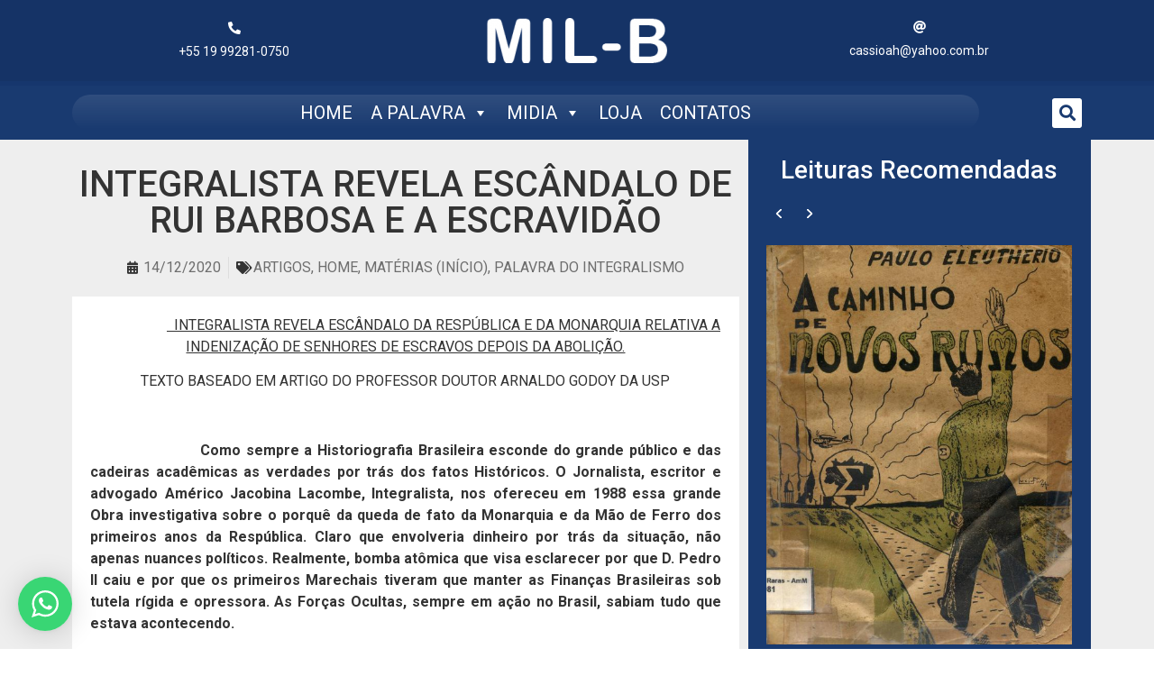

--- FILE ---
content_type: text/html; charset=UTF-8
request_url: https://integralismolinear.org.br/integralista-revela-escandalo-de-rui-barbosa-e-a-escravidao/
body_size: 24469
content:
<!doctype html>
<html lang="pt-BR">
<head>
	<meta charset="UTF-8">
		<meta name="viewport" content="width=device-width, initial-scale=1">
	<link rel="profile" href="https://gmpg.org/xfn/11">
	<meta name='robots' content='index, follow, max-image-preview:large, max-snippet:-1, max-video-preview:-1' />

	<!-- This site is optimized with the Yoast SEO plugin v19.4 - https://yoast.com/wordpress/plugins/seo/ -->
	<title>INTEGRALISTA REVELA ESCÂNDALO DE RUI BARBOSA E A ESCRAVIDÃO - MIL-B</title>
	<link rel="canonical" href="https://integralismolinear.org.br/integralista-revela-escandalo-de-rui-barbosa-e-a-escravidao/" />
	<meta property="og:locale" content="pt_BR" />
	<meta property="og:type" content="article" />
	<meta property="og:title" content="INTEGRALISTA REVELA ESCÂNDALO DE RUI BARBOSA E A ESCRAVIDÃO - MIL-B" />
	<meta property="og:description" content="                       INTEGRALISTA REVELA ESCÂNDALO DA RESPÚBLICA E DA MONARQUIA RELATIVA A INDENIZAÇÃO DE SENHORES DE ESCRAVOS DEPOIS DA ABOLIÇÃO. TEXTO BASEADO EM ARTIGO DO PROFESSOR DOUTOR ARNALDO GODOY DA USP &nbsp;                       Como sempre a [&hellip;]" />
	<meta property="og:url" content="https://integralismolinear.org.br/integralista-revela-escandalo-de-rui-barbosa-e-a-escravidao/" />
	<meta property="og:site_name" content="MIL-B" />
	<meta property="article:published_time" content="2020-12-14T03:07:24+00:00" />
	<meta property="og:image" content="https://integralismolinear.org.br/wp-content/uploads/2020/12/RUI-BARBOSA-E-A-QUEIMA-DOS-ARQUIVOS.jpg" />
	<meta name="author" content="admin" />
	<meta name="twitter:card" content="summary_large_image" />
	<meta name="twitter:label1" content="Escrito por" />
	<meta name="twitter:data1" content="admin" />
	<meta name="twitter:label2" content="Est. tempo de leitura" />
	<meta name="twitter:data2" content="5 minutos" />
	<script type="application/ld+json" class="yoast-schema-graph">{"@context":"https://schema.org","@graph":[{"@type":"Organization","@id":"https://integralismolinear.org.br/#organization","name":"MIL-B - Movimento Integralista e Linearista Brasileiro","url":"https://integralismolinear.org.br/","sameAs":[],"logo":{"@type":"ImageObject","inLanguage":"pt-BR","@id":"https://integralismolinear.org.br/#/schema/logo/image/","url":"https://integralismolinear.org.br/wp-content/uploads/2019/03/cropped-logo-mil-b.png","contentUrl":"https://integralismolinear.org.br/wp-content/uploads/2019/03/cropped-logo-mil-b.png","width":276,"height":70,"caption":"MIL-B - Movimento Integralista e Linearista Brasileiro"},"image":{"@id":"https://integralismolinear.org.br/#/schema/logo/image/"}},{"@type":"WebSite","@id":"https://integralismolinear.org.br/#website","url":"https://integralismolinear.org.br/","name":"MIL-B","description":"Movimento Integralista e Linearista Brasileiro","publisher":{"@id":"https://integralismolinear.org.br/#organization"},"potentialAction":[{"@type":"SearchAction","target":{"@type":"EntryPoint","urlTemplate":"https://integralismolinear.org.br/?s={search_term_string}"},"query-input":"required name=search_term_string"}],"inLanguage":"pt-BR"},{"@type":"ImageObject","inLanguage":"pt-BR","@id":"https://integralismolinear.org.br/integralista-revela-escandalo-de-rui-barbosa-e-a-escravidao/#primaryimage","url":"https://integralismolinear.org.br/wp-content/uploads/2020/12/RUI-BARBOSA-E-A-QUEIMA-DOS-ARQUIVOS.jpg","contentUrl":"https://integralismolinear.org.br/wp-content/uploads/2020/12/RUI-BARBOSA-E-A-QUEIMA-DOS-ARQUIVOS.jpg","width":400,"height":586},{"@type":"WebPage","@id":"https://integralismolinear.org.br/integralista-revela-escandalo-de-rui-barbosa-e-a-escravidao/","url":"https://integralismolinear.org.br/integralista-revela-escandalo-de-rui-barbosa-e-a-escravidao/","name":"INTEGRALISTA REVELA ESCÂNDALO DE RUI BARBOSA E A ESCRAVIDÃO - MIL-B","isPartOf":{"@id":"https://integralismolinear.org.br/#website"},"primaryImageOfPage":{"@id":"https://integralismolinear.org.br/integralista-revela-escandalo-de-rui-barbosa-e-a-escravidao/#primaryimage"},"image":{"@id":"https://integralismolinear.org.br/integralista-revela-escandalo-de-rui-barbosa-e-a-escravidao/#primaryimage"},"thumbnailUrl":"https://integralismolinear.org.br/wp-content/uploads/2020/12/RUI-BARBOSA-E-A-QUEIMA-DOS-ARQUIVOS.jpg","datePublished":"2020-12-14T03:07:24+00:00","dateModified":"2020-12-14T03:07:24+00:00","breadcrumb":{"@id":"https://integralismolinear.org.br/integralista-revela-escandalo-de-rui-barbosa-e-a-escravidao/#breadcrumb"},"inLanguage":"pt-BR","potentialAction":[{"@type":"ReadAction","target":["https://integralismolinear.org.br/integralista-revela-escandalo-de-rui-barbosa-e-a-escravidao/"]}]},{"@type":"BreadcrumbList","@id":"https://integralismolinear.org.br/integralista-revela-escandalo-de-rui-barbosa-e-a-escravidao/#breadcrumb","itemListElement":[{"@type":"ListItem","position":1,"name":"Início","item":"https://integralismolinear.org.br/"},{"@type":"ListItem","position":2,"name":"INTEGRALISTA REVELA ESCÂNDALO DE RUI BARBOSA E A ESCRAVIDÃO"}]},{"@type":"Article","@id":"https://integralismolinear.org.br/integralista-revela-escandalo-de-rui-barbosa-e-a-escravidao/#article","isPartOf":{"@id":"https://integralismolinear.org.br/integralista-revela-escandalo-de-rui-barbosa-e-a-escravidao/"},"author":{"name":"admin","@id":"https://integralismolinear.org.br/#/schema/person/bb6f676b6bf36a75114a443e36671abf"},"headline":"INTEGRALISTA REVELA ESCÂNDALO DE RUI BARBOSA E A ESCRAVIDÃO","datePublished":"2020-12-14T03:07:24+00:00","dateModified":"2020-12-14T03:07:24+00:00","mainEntityOfPage":{"@id":"https://integralismolinear.org.br/integralista-revela-escandalo-de-rui-barbosa-e-a-escravidao/"},"wordCount":998,"commentCount":0,"publisher":{"@id":"https://integralismolinear.org.br/#organization"},"image":{"@id":"https://integralismolinear.org.br/integralista-revela-escandalo-de-rui-barbosa-e-a-escravidao/#primaryimage"},"thumbnailUrl":"https://integralismolinear.org.br/wp-content/uploads/2020/12/RUI-BARBOSA-E-A-QUEIMA-DOS-ARQUIVOS.jpg","articleSection":["Artigos","Home","Matérias (Início)","Palavra do Integralismo"],"inLanguage":"pt-BR","potentialAction":[{"@type":"CommentAction","name":"Comment","target":["https://integralismolinear.org.br/integralista-revela-escandalo-de-rui-barbosa-e-a-escravidao/#respond"]}]},{"@type":"Person","@id":"https://integralismolinear.org.br/#/schema/person/bb6f676b6bf36a75114a443e36671abf","name":"admin","image":{"@type":"ImageObject","inLanguage":"pt-BR","@id":"https://integralismolinear.org.br/#/schema/person/image/","url":"https://secure.gravatar.com/avatar/97e38a76aedaaf5d9c80f3283f9300d1?s=96&d=mm&r=g","contentUrl":"https://secure.gravatar.com/avatar/97e38a76aedaaf5d9c80f3283f9300d1?s=96&d=mm&r=g","caption":"admin"},"url":"https://integralismolinear.org.br/author/admin/"}]}</script>
	<!-- / Yoast SEO plugin. -->


<link rel='dns-prefetch' href='//use.fontawesome.com' />
<link rel='dns-prefetch' href='//s.w.org' />
<link rel="alternate" type="application/rss+xml" title="Feed para MIL-B &raquo;" href="https://integralismolinear.org.br/feed/" />
<link rel="alternate" type="application/rss+xml" title="Feed de comentários para MIL-B &raquo;" href="https://integralismolinear.org.br/comments/feed/" />
<link rel="alternate" type="application/rss+xml" title="Feed de comentários para MIL-B &raquo; INTEGRALISTA REVELA ESCÂNDALO DE RUI BARBOSA E A ESCRAVIDÃO" href="https://integralismolinear.org.br/integralista-revela-escandalo-de-rui-barbosa-e-a-escravidao/feed/" />
		<!-- This site uses the Google Analytics by MonsterInsights plugin v8.10.0 - Using Analytics tracking - https://www.monsterinsights.com/ -->
							<script
				src="//www.googletagmanager.com/gtag/js?id=UA-140958793-1"  data-cfasync="false" data-wpfc-render="false" type="text/javascript" async></script>
			<script data-cfasync="false" data-wpfc-render="false" type="text/javascript">
				var mi_version = '8.10.0';
				var mi_track_user = true;
				var mi_no_track_reason = '';
				
								var disableStrs = [
															'ga-disable-UA-140958793-1',
									];

				/* Function to detect opted out users */
				function __gtagTrackerIsOptedOut() {
					for (var index = 0; index < disableStrs.length; index++) {
						if (document.cookie.indexOf(disableStrs[index] + '=true') > -1) {
							return true;
						}
					}

					return false;
				}

				/* Disable tracking if the opt-out cookie exists. */
				if (__gtagTrackerIsOptedOut()) {
					for (var index = 0; index < disableStrs.length; index++) {
						window[disableStrs[index]] = true;
					}
				}

				/* Opt-out function */
				function __gtagTrackerOptout() {
					for (var index = 0; index < disableStrs.length; index++) {
						document.cookie = disableStrs[index] + '=true; expires=Thu, 31 Dec 2099 23:59:59 UTC; path=/';
						window[disableStrs[index]] = true;
					}
				}

				if ('undefined' === typeof gaOptout) {
					function gaOptout() {
						__gtagTrackerOptout();
					}
				}
								window.dataLayer = window.dataLayer || [];

				window.MonsterInsightsDualTracker = {
					helpers: {},
					trackers: {},
				};
				if (mi_track_user) {
					function __gtagDataLayer() {
						dataLayer.push(arguments);
					}

					function __gtagTracker(type, name, parameters) {
						if (!parameters) {
							parameters = {};
						}

						if (parameters.send_to) {
							__gtagDataLayer.apply(null, arguments);
							return;
						}

						if (type === 'event') {
							
														parameters.send_to = monsterinsights_frontend.ua;
							__gtagDataLayer(type, name, parameters);
													} else {
							__gtagDataLayer.apply(null, arguments);
						}
					}

					__gtagTracker('js', new Date());
					__gtagTracker('set', {
						'developer_id.dZGIzZG': true,
											});
															__gtagTracker('config', 'UA-140958793-1', {"forceSSL":"true","link_attribution":"true"} );
										window.gtag = __gtagTracker;										(function () {
						/* https://developers.google.com/analytics/devguides/collection/analyticsjs/ */
						/* ga and __gaTracker compatibility shim. */
						var noopfn = function () {
							return null;
						};
						var newtracker = function () {
							return new Tracker();
						};
						var Tracker = function () {
							return null;
						};
						var p = Tracker.prototype;
						p.get = noopfn;
						p.set = noopfn;
						p.send = function () {
							var args = Array.prototype.slice.call(arguments);
							args.unshift('send');
							__gaTracker.apply(null, args);
						};
						var __gaTracker = function () {
							var len = arguments.length;
							if (len === 0) {
								return;
							}
							var f = arguments[len - 1];
							if (typeof f !== 'object' || f === null || typeof f.hitCallback !== 'function') {
								if ('send' === arguments[0]) {
									var hitConverted, hitObject = false, action;
									if ('event' === arguments[1]) {
										if ('undefined' !== typeof arguments[3]) {
											hitObject = {
												'eventAction': arguments[3],
												'eventCategory': arguments[2],
												'eventLabel': arguments[4],
												'value': arguments[5] ? arguments[5] : 1,
											}
										}
									}
									if ('pageview' === arguments[1]) {
										if ('undefined' !== typeof arguments[2]) {
											hitObject = {
												'eventAction': 'page_view',
												'page_path': arguments[2],
											}
										}
									}
									if (typeof arguments[2] === 'object') {
										hitObject = arguments[2];
									}
									if (typeof arguments[5] === 'object') {
										Object.assign(hitObject, arguments[5]);
									}
									if ('undefined' !== typeof arguments[1].hitType) {
										hitObject = arguments[1];
										if ('pageview' === hitObject.hitType) {
											hitObject.eventAction = 'page_view';
										}
									}
									if (hitObject) {
										action = 'timing' === arguments[1].hitType ? 'timing_complete' : hitObject.eventAction;
										hitConverted = mapArgs(hitObject);
										__gtagTracker('event', action, hitConverted);
									}
								}
								return;
							}

							function mapArgs(args) {
								var arg, hit = {};
								var gaMap = {
									'eventCategory': 'event_category',
									'eventAction': 'event_action',
									'eventLabel': 'event_label',
									'eventValue': 'event_value',
									'nonInteraction': 'non_interaction',
									'timingCategory': 'event_category',
									'timingVar': 'name',
									'timingValue': 'value',
									'timingLabel': 'event_label',
									'page': 'page_path',
									'location': 'page_location',
									'title': 'page_title',
								};
								for (arg in args) {
																		if (!(!args.hasOwnProperty(arg) || !gaMap.hasOwnProperty(arg))) {
										hit[gaMap[arg]] = args[arg];
									} else {
										hit[arg] = args[arg];
									}
								}
								return hit;
							}

							try {
								f.hitCallback();
							} catch (ex) {
							}
						};
						__gaTracker.create = newtracker;
						__gaTracker.getByName = newtracker;
						__gaTracker.getAll = function () {
							return [];
						};
						__gaTracker.remove = noopfn;
						__gaTracker.loaded = true;
						window['__gaTracker'] = __gaTracker;
					})();
									} else {
										console.log("");
					(function () {
						function __gtagTracker() {
							return null;
						}

						window['__gtagTracker'] = __gtagTracker;
						window['gtag'] = __gtagTracker;
					})();
									}
			</script>
				<!-- / Google Analytics by MonsterInsights -->
				<script type="text/javascript">
			window._wpemojiSettings = {"baseUrl":"https:\/\/s.w.org\/images\/core\/emoji\/13.1.0\/72x72\/","ext":".png","svgUrl":"https:\/\/s.w.org\/images\/core\/emoji\/13.1.0\/svg\/","svgExt":".svg","source":{"concatemoji":"https:\/\/integralismolinear.org.br\/wp-includes\/js\/wp-emoji-release.min.js?ver=5.8.12"}};
			!function(e,a,t){var n,r,o,i=a.createElement("canvas"),p=i.getContext&&i.getContext("2d");function s(e,t){var a=String.fromCharCode;p.clearRect(0,0,i.width,i.height),p.fillText(a.apply(this,e),0,0);e=i.toDataURL();return p.clearRect(0,0,i.width,i.height),p.fillText(a.apply(this,t),0,0),e===i.toDataURL()}function c(e){var t=a.createElement("script");t.src=e,t.defer=t.type="text/javascript",a.getElementsByTagName("head")[0].appendChild(t)}for(o=Array("flag","emoji"),t.supports={everything:!0,everythingExceptFlag:!0},r=0;r<o.length;r++)t.supports[o[r]]=function(e){if(!p||!p.fillText)return!1;switch(p.textBaseline="top",p.font="600 32px Arial",e){case"flag":return s([127987,65039,8205,9895,65039],[127987,65039,8203,9895,65039])?!1:!s([55356,56826,55356,56819],[55356,56826,8203,55356,56819])&&!s([55356,57332,56128,56423,56128,56418,56128,56421,56128,56430,56128,56423,56128,56447],[55356,57332,8203,56128,56423,8203,56128,56418,8203,56128,56421,8203,56128,56430,8203,56128,56423,8203,56128,56447]);case"emoji":return!s([10084,65039,8205,55357,56613],[10084,65039,8203,55357,56613])}return!1}(o[r]),t.supports.everything=t.supports.everything&&t.supports[o[r]],"flag"!==o[r]&&(t.supports.everythingExceptFlag=t.supports.everythingExceptFlag&&t.supports[o[r]]);t.supports.everythingExceptFlag=t.supports.everythingExceptFlag&&!t.supports.flag,t.DOMReady=!1,t.readyCallback=function(){t.DOMReady=!0},t.supports.everything||(n=function(){t.readyCallback()},a.addEventListener?(a.addEventListener("DOMContentLoaded",n,!1),e.addEventListener("load",n,!1)):(e.attachEvent("onload",n),a.attachEvent("onreadystatechange",function(){"complete"===a.readyState&&t.readyCallback()})),(n=t.source||{}).concatemoji?c(n.concatemoji):n.wpemoji&&n.twemoji&&(c(n.twemoji),c(n.wpemoji)))}(window,document,window._wpemojiSettings);
		</script>
		<style type="text/css">
img.wp-smiley,
img.emoji {
	display: inline !important;
	border: none !important;
	box-shadow: none !important;
	height: 1em !important;
	width: 1em !important;
	margin: 0 .07em !important;
	vertical-align: -0.1em !important;
	background: none !important;
	padding: 0 !important;
}
</style>
	<link rel='stylesheet' id='wptwa-public-css'  href='https://integralismolinear.org.br/wp-content/plugins/wpt-whatsapp/assets/css/public.css?ver=2.2.5' type='text/css' media='all' />
<link rel='stylesheet' id='wptwa-generated-css'  href='https://integralismolinear.org.br/wp-content/plugins/wpt-whatsapp/assets/css/auto-generated-wptwa.css?ver=1617041843' type='text/css' media='all' />
<link rel='stylesheet' id='gutenberg-pdfjs-css'  href='https://integralismolinear.org.br/wp-content/plugins/pdfjs-viewer-shortcode/inc/../blocks/dist/style.css?ver=2.1.6' type='text/css' media='all' />
<link rel='stylesheet' id='wc-blocks-vendors-style-css'  href='https://integralismolinear.org.br/wp-content/plugins/woocommerce/packages/woocommerce-blocks/build/wc-blocks-vendors-style.css?ver=6.7.3' type='text/css' media='all' />
<link rel='stylesheet' id='wc-blocks-style-css'  href='https://integralismolinear.org.br/wp-content/plugins/woocommerce/packages/woocommerce-blocks/build/wc-blocks-style.css?ver=6.7.3' type='text/css' media='all' />
<link rel='stylesheet' id='ditty-news-ticker-font-css'  href='https://integralismolinear.org.br/wp-content/plugins/ditty-news-ticker/legacy/inc/static/libs/fontastic/styles.css?ver=3.0.16' type='text/css' media='all' />
<link rel='stylesheet' id='ditty-news-ticker-css'  href='https://integralismolinear.org.br/wp-content/plugins/ditty-news-ticker/legacy/inc/static/css/style.css?ver=3.0.16' type='text/css' media='all' />
<link rel='stylesheet' id='ditty-css'  href='https://integralismolinear.org.br/wp-content/plugins/ditty-news-ticker/includes/css/ditty.css?ver=3.0.16' type='text/css' media='all' />
<link rel='stylesheet' id='fontawesome-css'  href='https://use.fontawesome.com/releases/v5.15.3/css/all.css?ver=5.15.3' type='text/css' media='' />
<link rel='stylesheet' id='fc-form-css-css'  href='https://integralismolinear.org.br/wp-content/plugins/formcraft3/assets/css/form.min.css?ver=3.2.28' type='text/css' media='all' />
<link rel='stylesheet' id='go-portfolio-magnific-popup-styles-css'  href='https://integralismolinear.org.br/wp-content/plugins/go_portfolio/assets/plugins/magnific-popup/magnific-popup.css?ver=1.7.2' type='text/css' media='all' />
<link rel='stylesheet' id='go-portfolio-styles-css'  href='https://integralismolinear.org.br/wp-content/plugins/go_portfolio/assets/css/go_portfolio_styles.css?ver=1.7.2' type='text/css' media='all' />
<style id='go-portfolio-styles-inline-css' type='text/css'>
@media only screen and (min-width: 768px) and (max-width: 959px) {
		.gw-gopf-posts { letter-spacing:10px; }
		.gw-gopf {
			
			margin:0 auto;
		}
		.gw-gopf-1col .gw-gopf-col-wrap { 
        	float:left !important;		
			margin-left:0 !important;
        	width:100%;		
		} 
		.gw-gopf-2cols .gw-gopf-col-wrap,
		.gw-gopf-3cols .gw-gopf-col-wrap,
		.gw-gopf-4cols .gw-gopf-col-wrap,
		.gw-gopf-5cols .gw-gopf-col-wrap,
		.gw-gopf-6cols .gw-gopf-col-wrap,
		.gw-gopf-7cols .gw-gopf-col-wrap,
		.gw-gopf-8cols .gw-gopf-col-wrap,
		.gw-gopf-9cols .gw-gopf-col-wrap,
		.gw-gopf-10cols .gw-gopf-col-wrap { width:50% !important; }		
	}

		@media only screen and (min-width: 480px) and (max-width: 767px) {
		.gw-gopf-posts { letter-spacing:20px; }
		.gw-gopf {
			
			margin:0 auto;
		}		
		.gw-gopf-1col .gw-gopf-col-wrap,
		.gw-gopf-2cols .gw-gopf-col-wrap,
		.gw-gopf-3cols .gw-gopf-col-wrap,
		.gw-gopf-4cols .gw-gopf-col-wrap,
		.gw-gopf-5cols .gw-gopf-col-wrap,
		.gw-gopf-6cols .gw-gopf-col-wrap,
		.gw-gopf-7cols .gw-gopf-col-wrap,
		.gw-gopf-8cols .gw-gopf-col-wrap,
		.gw-gopf-9cols .gw-gopf-col-wrap,
		.gw-gopf-10cols .gw-gopf-col-wrap { 
        	float:left !important;		
			margin-left:0 !important;
        	width:100%;
		}

		/* RTL */
		.gw-gopf-rtl.gw-gopf-1col .gw-gopf-col-wrap,
		.gw-gopf-rtl.gw-gopf-2cols .gw-gopf-col-wrap,
		.gw-gopf-rtl.gw-gopf-3cols .gw-gopf-col-wrap,
		.gw-gopf-rtl.gw-gopf-4cols .gw-gopf-col-wrap,
		.gw-gopf-rtl.gw-gopf-5cols .gw-gopf-col-wrap,
		.gw-gopf-rtl.gw-gopf-6cols .gw-gopf-col-wrap,
		.gw-gopf-rtl.gw-gopf-7cols .gw-gopf-col-wrap,
		.gw-gopf-rtl.gw-gopf-8cols .gw-gopf-col-wrap,
		.gw-gopf-rtl.gw-gopf-9cols .gw-gopf-col-wrap,
		.gw-gopf-rtl.gw-gopf-10cols .gw-gopf-col-wrap { float:right !important; }
		
		.gw-gopf-slider-type.gw-gopf-rtl.gw-gopf-1col .gw-gopf-col-wrap,
		.gw-gopf-slider-type.gw-gopf-rtl.gw-gopf-2cols .gw-gopf-col-wrap,
		.gw-gopf-slider-type.gw-gopf-rtl.gw-gopf-3cols .gw-gopf-col-wrap,
		.gw-gopf-slider-type.gw-gopf-rtl.gw-gopf-4cols .gw-gopf-col-wrap,
		.gw-gopf-slider-type.gw-gopf-rtl.gw-gopf-5cols .gw-gopf-col-wrap,
		.gw-gopf-slider-type.gw-gopf-rtl.gw-gopf-6cols .gw-gopf-col-wrap,
		.gw-gopf-slider-type.gw-gopf-rtl.gw-gopf-7cols .gw-gopf-col-wrap,
		.gw-gopf-slider-type.gw-gopf-rtl.gw-gopf-8cols .gw-gopf-col-wrap,
		.gw-gopf-slider-type.gw-gopf-rtl.gw-gopf-9cols .gw-gopf-col-wrap,
		.gw-gopf-slider-type.gw-gopf-rtl.gw-gopf-10cols .gw-gopf-col-wrap { float:left !important; }
		
	}
	
	
		@media only screen and (max-width: 479px) {
		.gw-gopf-posts { letter-spacing:30px; }
		.gw-gopf {
			max-width:400px;
			margin:0 auto;
		}
		.gw-gopf-1col .gw-gopf-col-wrap,
		.gw-gopf-2cols .gw-gopf-col-wrap,
		.gw-gopf-3cols .gw-gopf-col-wrap,
		.gw-gopf-4cols .gw-gopf-col-wrap,
		.gw-gopf-5cols .gw-gopf-col-wrap,
		.gw-gopf-6cols .gw-gopf-col-wrap,
		.gw-gopf-7cols .gw-gopf-col-wrap,
		.gw-gopf-8cols .gw-gopf-col-wrap,
		.gw-gopf-9cols .gw-gopf-col-wrap,
		.gw-gopf-10cols .gw-gopf-col-wrap {
        	margin-left:0 !important;
        	float:left !important;
        	width:100%;
         }
		 
		/* RTL */
		.gw-gopf-rtl.gw-gopf-1col .gw-gopf-col-wrap,
		.gw-gopf-rtl.gw-gopf-2cols .gw-gopf-col-wrap,
		.gw-gopf-rtl.gw-gopf-3cols .gw-gopf-col-wrap,
		.gw-gopf-rtl.gw-gopf-4cols .gw-gopf-col-wrap,
		.gw-gopf-rtl.gw-gopf-5cols .gw-gopf-col-wrap,
		.gw-gopf-rtl.gw-gopf-6cols .gw-gopf-col-wrap,
		.gw-gopf-rtl.gw-gopf-7cols .gw-gopf-col-wrap,
		.gw-gopf-rtl.gw-gopf-8cols .gw-gopf-col-wrap,
		.gw-gopf-rtl.gw-gopf-9cols .gw-gopf-col-wrap,
		.gw-gopf-rtl.gw-gopf-10cols .gw-gopf-col-wrap { float:right !important; }
		
		.gw-gopf-slider-type.gw-gopf-rtl.gw-gopf-1col .gw-gopf-col-wrap,
		.gw-gopf-slider-type.gw-gopf-rtl.gw-gopf-2cols .gw-gopf-col-wrap,
		.gw-gopf-slider-type.gw-gopf-rtl.gw-gopf-3cols .gw-gopf-col-wrap,
		.gw-gopf-slider-type.gw-gopf-rtl.gw-gopf-4cols .gw-gopf-col-wrap,
		.gw-gopf-slider-type.gw-gopf-rtl.gw-gopf-5cols .gw-gopf-col-wrap,
		.gw-gopf-slider-type.gw-gopf-rtl.gw-gopf-6cols .gw-gopf-col-wrap,
		.gw-gopf-slider-type.gw-gopf-rtl.gw-gopf-7cols .gw-gopf-col-wrap,
		.gw-gopf-slider-type.gw-gopf-rtl.gw-gopf-8cols .gw-gopf-col-wrap,
		.gw-gopf-slider-type.gw-gopf-rtl.gw-gopf-9cols .gw-gopf-col-wrap,
		.gw-gopf-slider-type.gw-gopf-rtl.gw-gopf-10cols .gw-gopf-col-wrap { float:left !important; }		
		 
	}
</style>
<link rel='stylesheet' id='woocommerce-layout-css'  href='https://integralismolinear.org.br/wp-content/plugins/woocommerce/assets/css/woocommerce-layout.css?ver=6.2.2' type='text/css' media='all' />
<link rel='stylesheet' id='woocommerce-smallscreen-css'  href='https://integralismolinear.org.br/wp-content/plugins/woocommerce/assets/css/woocommerce-smallscreen.css?ver=6.2.2' type='text/css' media='only screen and (max-width: 768px)' />
<link rel='stylesheet' id='woocommerce-general-css'  href='https://integralismolinear.org.br/wp-content/plugins/woocommerce/assets/css/woocommerce.css?ver=6.2.2' type='text/css' media='all' />
<style id='woocommerce-inline-inline-css' type='text/css'>
.woocommerce form .form-row .required { visibility: visible; }
</style>
<link rel='stylesheet' id='megamenu-css'  href='https://integralismolinear.org.br/wp-content/uploads/maxmegamenu/style.css?ver=0d7ab2' type='text/css' media='all' />
<link rel='stylesheet' id='dashicons-css'  href='https://integralismolinear.org.br/wp-includes/css/dashicons.min.css?ver=5.8.12' type='text/css' media='all' />
<style id='dashicons-inline-css' type='text/css'>
[data-font="Dashicons"]:before {font-family: 'Dashicons' !important;content: attr(data-icon) !important;speak: none !important;font-weight: normal !important;font-variant: normal !important;text-transform: none !important;line-height: 1 !important;font-style: normal !important;-webkit-font-smoothing: antialiased !important;-moz-osx-font-smoothing: grayscale !important;}
</style>
<link rel='stylesheet' id='ywctm-frontend-css'  href='https://integralismolinear.org.br/wp-content/plugins/yith-woocommerce-catalog-mode/assets/css/frontend.min.css?ver=2.15.0' type='text/css' media='all' />
<style id='ywctm-frontend-inline-css' type='text/css'>
form.cart button.single_add_to_cart_button, form.cart .quantity, .widget.woocommerce.widget_shopping_cart{display: none !important}
</style>
<link rel='stylesheet' id='hello-elementor-css'  href='https://integralismolinear.org.br/wp-content/themes/hello-elementor/style.min.css?ver=2.5.0' type='text/css' media='all' />
<link rel='stylesheet' id='hello-elementor-theme-style-css'  href='https://integralismolinear.org.br/wp-content/themes/hello-elementor/theme.min.css?ver=2.5.0' type='text/css' media='all' />
<link rel='stylesheet' id='elementor-icons-css'  href='https://integralismolinear.org.br/wp-content/plugins/elementor/assets/lib/eicons/css/elementor-icons.min.css?ver=5.12.0' type='text/css' media='all' />
<link rel='stylesheet' id='elementor-frontend-legacy-css'  href='https://integralismolinear.org.br/wp-content/plugins/elementor/assets/css/frontend-legacy.min.css?ver=3.4.3' type='text/css' media='all' />
<link rel='stylesheet' id='elementor-frontend-css'  href='https://integralismolinear.org.br/wp-content/plugins/elementor/assets/css/frontend.min.css?ver=3.4.3' type='text/css' media='all' />
<style id='elementor-frontend-inline-css' type='text/css'>
@font-face{font-family:eicons;src:url(https://integralismolinear.org.br/wp-content/plugins/elementor/assets/lib/eicons/fonts/eicons.eot?5.10.0);src:url(https://integralismolinear.org.br/wp-content/plugins/elementor/assets/lib/eicons/fonts/eicons.eot?5.10.0#iefix) format("embedded-opentype"),url(https://integralismolinear.org.br/wp-content/plugins/elementor/assets/lib/eicons/fonts/eicons.woff2?5.10.0) format("woff2"),url(https://integralismolinear.org.br/wp-content/plugins/elementor/assets/lib/eicons/fonts/eicons.woff?5.10.0) format("woff"),url(https://integralismolinear.org.br/wp-content/plugins/elementor/assets/lib/eicons/fonts/eicons.ttf?5.10.0) format("truetype"),url(https://integralismolinear.org.br/wp-content/plugins/elementor/assets/lib/eicons/fonts/eicons.svg?5.10.0#eicon) format("svg");font-weight:400;font-style:normal}
</style>
<link rel='stylesheet' id='elementor-post-13755-css'  href='https://integralismolinear.org.br/wp-content/uploads/elementor/css/post-13755.css?ver=1630670945' type='text/css' media='all' />
<link rel='stylesheet' id='elementor-pro-css'  href='https://integralismolinear.org.br/wp-content/plugins/elementor-pro/assets/css/frontend.min.css?ver=3.4.1' type='text/css' media='all' />
<link rel='stylesheet' id='elementor-post-14402-css'  href='https://integralismolinear.org.br/wp-content/uploads/elementor/css/post-14402.css?ver=1630670946' type='text/css' media='all' />
<link rel='stylesheet' id='elementor-post-14440-css'  href='https://integralismolinear.org.br/wp-content/uploads/elementor/css/post-14440.css?ver=1630670946' type='text/css' media='all' />
<link rel='stylesheet' id='elementor-post-14456-css'  href='https://integralismolinear.org.br/wp-content/uploads/elementor/css/post-14456.css?ver=1630671015' type='text/css' media='all' />
<link rel='stylesheet' id='__EPYT__style-css'  href='https://integralismolinear.org.br/wp-content/plugins/youtube-embed-plus/styles/ytprefs.min.css?ver=14.1' type='text/css' media='all' />
<style id='__EPYT__style-inline-css' type='text/css'>

                .epyt-gallery-thumb {
                        width: 50%;
                }
                
</style>
<link rel='stylesheet' id='google-fonts-1-css'  href='https://fonts.googleapis.com/css?family=Roboto%3A100%2C100italic%2C200%2C200italic%2C300%2C300italic%2C400%2C400italic%2C500%2C500italic%2C600%2C600italic%2C700%2C700italic%2C800%2C800italic%2C900%2C900italic%7CRoboto+Slab%3A100%2C100italic%2C200%2C200italic%2C300%2C300italic%2C400%2C400italic%2C500%2C500italic%2C600%2C600italic%2C700%2C700italic%2C800%2C800italic%2C900%2C900italic&#038;display=auto&#038;ver=5.8.12' type='text/css' media='all' />
<link rel='stylesheet' id='elementor-icons-shared-0-css'  href='https://integralismolinear.org.br/wp-content/plugins/elementor/assets/lib/font-awesome/css/fontawesome.min.css?ver=5.15.3' type='text/css' media='all' />
<link rel='stylesheet' id='elementor-icons-fa-solid-css'  href='https://integralismolinear.org.br/wp-content/plugins/elementor/assets/lib/font-awesome/css/solid.min.css?ver=5.15.3' type='text/css' media='all' />
<script type='text/javascript' src='https://integralismolinear.org.br/wp-includes/js/jquery/jquery.min.js?ver=3.6.0' id='jquery-core-js'></script>
<script type='text/javascript' src='https://integralismolinear.org.br/wp-includes/js/jquery/jquery-migrate.min.js?ver=3.3.2' id='jquery-migrate-js'></script>
<script type='text/javascript' src='https://integralismolinear.org.br/wp-content/plugins/google-analytics-for-wordpress/assets/js/frontend-gtag.min.js?ver=8.10.0' id='monsterinsights-frontend-script-js'></script>
<script data-cfasync="false" data-wpfc-render="false" type="text/javascript" id='monsterinsights-frontend-script-js-extra'>/* <![CDATA[ */
var monsterinsights_frontend = {"js_events_tracking":"true","download_extensions":"doc,pdf,ppt,zip,xls,docx,pptx,xlsx","inbound_paths":"[{\"path\":\"\\\/go\\\/\",\"label\":\"affiliate\"},{\"path\":\"\\\/recommend\\\/\",\"label\":\"affiliate\"}]","home_url":"https:\/\/integralismolinear.org.br","hash_tracking":"false","ua":"UA-140958793-1","v4_id":""};/* ]]> */
</script>
<script type='text/javascript' id='__ytprefs__-js-extra'>
/* <![CDATA[ */
var _EPYT_ = {"ajaxurl":"https:\/\/integralismolinear.org.br\/wp-admin\/admin-ajax.php","security":"8c0401fdbf","gallery_scrolloffset":"20","eppathtoscripts":"https:\/\/integralismolinear.org.br\/wp-content\/plugins\/youtube-embed-plus\/scripts\/","eppath":"https:\/\/integralismolinear.org.br\/wp-content\/plugins\/youtube-embed-plus\/","epresponsiveselector":"[\"iframe.__youtube_prefs__\",\"iframe[src*='youtube.com']\",\"iframe[src*='youtube-nocookie.com']\",\"iframe[data-ep-src*='youtube.com']\",\"iframe[data-ep-src*='youtube-nocookie.com']\",\"iframe[data-ep-gallerysrc*='youtube.com']\"]","epdovol":"1","version":"14.1","evselector":"iframe.__youtube_prefs__[src], iframe[src*=\"youtube.com\/embed\/\"], iframe[src*=\"youtube-nocookie.com\/embed\/\"]","ajax_compat":"","ytapi_load":"light","pause_others":"","stopMobileBuffer":"1","not_live_on_channel":"","vi_active":"","vi_js_posttypes":[]};
/* ]]> */
</script>
<script type='text/javascript' src='https://integralismolinear.org.br/wp-content/plugins/youtube-embed-plus/scripts/ytprefs.min.js?ver=14.1' id='__ytprefs__-js'></script>
<link rel="https://api.w.org/" href="https://integralismolinear.org.br/wp-json/" /><link rel="alternate" type="application/json" href="https://integralismolinear.org.br/wp-json/wp/v2/posts/14234" /><link rel="EditURI" type="application/rsd+xml" title="RSD" href="https://integralismolinear.org.br/xmlrpc.php?rsd" />
<link rel="wlwmanifest" type="application/wlwmanifest+xml" href="https://integralismolinear.org.br/wp-includes/wlwmanifest.xml" /> 
<meta name="generator" content="WordPress 5.8.12" />
<meta name="generator" content="WooCommerce 6.2.2" />
<link rel='shortlink' href='https://integralismolinear.org.br/?p=14234' />
<link rel="alternate" type="application/json+oembed" href="https://integralismolinear.org.br/wp-json/oembed/1.0/embed?url=https%3A%2F%2Fintegralismolinear.org.br%2Fintegralista-revela-escandalo-de-rui-barbosa-e-a-escravidao%2F" />
<link rel="alternate" type="text/xml+oembed" href="https://integralismolinear.org.br/wp-json/oembed/1.0/embed?url=https%3A%2F%2Fintegralismolinear.org.br%2Fintegralista-revela-escandalo-de-rui-barbosa-e-a-escravidao%2F&#038;format=xml" />
	<noscript><style>.woocommerce-product-gallery{ opacity: 1 !important; }</style></noscript>
	<link rel="icon" href="https://integralismolinear.org.br/wp-content/uploads/2019/06/cropped-Favicon-32x32.jpg" sizes="32x32" />
<link rel="icon" href="https://integralismolinear.org.br/wp-content/uploads/2019/06/cropped-Favicon-192x192.jpg" sizes="192x192" />
<link rel="apple-touch-icon" href="https://integralismolinear.org.br/wp-content/uploads/2019/06/cropped-Favicon-180x180.jpg" />
<meta name="msapplication-TileImage" content="https://integralismolinear.org.br/wp-content/uploads/2019/06/cropped-Favicon-270x270.jpg" />
<style type="text/css">/** Mega Menu CSS: fs **/</style>
</head>
<body data-rsssl=1 class="post-template-default single single-post postid-14234 single-format-standard wp-custom-logo theme-hello-elementor woocommerce-no-js mega-menu-max-mega-menu-2 elementor-default elementor-kit-13755 elementor-page-14456">

		<div data-elementor-type="header" data-elementor-id="14402" class="elementor elementor-14402 elementor-location-header" data-elementor-settings="[]">
		<div class="elementor-section-wrap">
					<section class="elementor-section elementor-top-section elementor-element elementor-element-08cf507 elementor-hidden-phone elementor-section-boxed elementor-section-height-default elementor-section-height-default" data-id="08cf507" data-element_type="section" data-settings="{&quot;background_background&quot;:&quot;classic&quot;}">
						<div class="elementor-container elementor-column-gap-wide">
							<div class="elementor-row">
					<div class="elementor-column elementor-col-33 elementor-top-column elementor-element elementor-element-fd7a58c" data-id="fd7a58c" data-element_type="column">
			<div class="elementor-column-wrap elementor-element-populated">
							<div class="elementor-widget-wrap">
						<div class="elementor-element elementor-element-d446db0 elementor-view-default elementor-position-top elementor-vertical-align-top elementor-widget elementor-widget-icon-box" data-id="d446db0" data-element_type="widget" data-widget_type="icon-box.default">
				<div class="elementor-widget-container">
					<div class="elementor-icon-box-wrapper">
						<div class="elementor-icon-box-icon">
				<span class="elementor-icon elementor-animation-" >
				<i aria-hidden="true" class="fas fa-phone-alt"></i>				</span>
			</div>
						<div class="elementor-icon-box-content">
				<span class="elementor-icon-box-title">
					<span  >
						<a href="tel:019992810750">+55 19 99281-0750</a>					</span>
				</span>
							</div>
		</div>
				</div>
				</div>
						</div>
					</div>
		</div>
				<div class="elementor-column elementor-col-33 elementor-top-column elementor-element elementor-element-4747376" data-id="4747376" data-element_type="column">
			<div class="elementor-column-wrap elementor-element-populated">
							<div class="elementor-widget-wrap">
						<div class="elementor-element elementor-element-193ada2 elementor-widget elementor-widget-theme-site-logo elementor-widget-image" data-id="193ada2" data-element_type="widget" data-widget_type="theme-site-logo.default">
				<div class="elementor-widget-container">
								<div class="elementor-image">
													<a href="https://integralismolinear.org.br">
							<img src="https://integralismolinear.org.br/wp-content/uploads/elementor/thumbs/logo-mil-b-w-o4ri3b38k13axtmjn6gjzjdn1umz9wv3ltj7jeoq2c.png" title="Logo MIL-B" alt="Logo MIL-B" />								</a>
														</div>
						</div>
				</div>
						</div>
					</div>
		</div>
				<div class="elementor-column elementor-col-33 elementor-top-column elementor-element elementor-element-4bcd47e" data-id="4bcd47e" data-element_type="column">
			<div class="elementor-column-wrap elementor-element-populated">
							<div class="elementor-widget-wrap">
						<div class="elementor-element elementor-element-1fefe2d elementor-view-default elementor-position-top elementor-vertical-align-top elementor-widget elementor-widget-icon-box" data-id="1fefe2d" data-element_type="widget" data-widget_type="icon-box.default">
				<div class="elementor-widget-container">
					<div class="elementor-icon-box-wrapper">
						<div class="elementor-icon-box-icon">
				<span class="elementor-icon elementor-animation-" >
				<i aria-hidden="true" class="fas fa-at"></i>				</span>
			</div>
						<div class="elementor-icon-box-content">
				<span class="elementor-icon-box-title">
					<span  >
						<a href="mailto:cassioah@yahoo.com.br">cassioah@yahoo.com.br</a>						</span>
				</span>
							</div>
		</div>
				</div>
				</div>
						</div>
					</div>
		</div>
								</div>
					</div>
		</section>
				<section class="elementor-section elementor-top-section elementor-element elementor-element-30dd039 elementor-hidden-phone elementor-section-boxed elementor-section-height-default elementor-section-height-default" data-id="30dd039" data-element_type="section" data-settings="{&quot;background_background&quot;:&quot;classic&quot;}">
						<div class="elementor-container elementor-column-gap-default">
							<div class="elementor-row">
					<div class="elementor-column elementor-col-50 elementor-top-column elementor-element elementor-element-33b2874" data-id="33b2874" data-element_type="column">
			<div class="elementor-column-wrap elementor-element-populated">
							<div class="elementor-widget-wrap">
						<div class="elementor-element elementor-element-c41a049 elementor-widget elementor-widget-shortcode" data-id="c41a049" data-element_type="widget" data-widget_type="shortcode.default">
				<div class="elementor-widget-container">
					<div class="elementor-shortcode"><div id="mega-menu-wrap-max_mega_menu_2" class="mega-menu-wrap"><div class="mega-menu-toggle"><div class="mega-toggle-blocks-left"></div><div class="mega-toggle-blocks-center"><div class='mega-toggle-block mega-menu-toggle-block mega-toggle-block-1' id='mega-toggle-block-1' tabindex='0'><span class='mega-toggle-label' role='button' aria-expanded='false'><span class='mega-toggle-label-closed'>MENU</span><span class='mega-toggle-label-open'>MENU</span></span></div></div><div class="mega-toggle-blocks-right"></div></div><ul id="mega-menu-max_mega_menu_2" class="mega-menu max-mega-menu mega-menu-horizontal mega-no-js" data-event="hover_intent" data-effect="fade_up" data-effect-speed="200" data-effect-mobile="slide_right" data-effect-speed-mobile="200" data-mobile-force-width="false" data-second-click="close" data-document-click="collapse" data-vertical-behaviour="standard" data-breakpoint="768" data-unbind="true" data-mobile-state="collapse_all" data-hover-intent-timeout="300" data-hover-intent-interval="100"><li class='mega-menu-item mega-menu-item-type-post_type mega-menu-item-object-page mega-menu-item-home mega-align-bottom-left mega-menu-flyout mega-menu-item-14416' id='mega-menu-item-14416'><a class="mega-menu-link" href="https://integralismolinear.org.br/" tabindex="0">Home</a></li><li class='mega-menu-item mega-menu-item-type-custom mega-menu-item-object-custom mega-menu-item-has-children mega-menu-megamenu mega-align-bottom-left mega-menu-grid mega-menu-item-14417' id='mega-menu-item-14417'><a class="mega-menu-link" href="#" aria-haspopup="true" aria-expanded="false" tabindex="0">A Palavra<span class="mega-indicator"></span></a>
<ul class="mega-sub-menu">
<li class='mega-menu-row' id='mega-menu-14417-0'>
	<ul class="mega-sub-menu">
<li class='mega-menu-column mega-menu-columns-2-of-12' id='mega-menu-14417-0-0'>
		<ul class="mega-sub-menu">
<li class='mega-menu-item mega-menu-item-type-widget widget_text mega-menu-item-text-9' id='mega-menu-item-text-9'>			<div class="textwidget"><p><center><img loading="lazy" class="alignnone size-full wp-image-6710" src="https://integralismolinear.org.br/wp-content/uploads/2019/02/A-Palavra-do-Chefe.gif" alt="A Palavra do Chefe" width="120" height="160" /></center></p>
</div>
		</li>		</ul>
</li><li class='mega-menu-column mega-menu-columns-5-of-12' id='mega-menu-14417-0-1'>
		<ul class="mega-sub-menu">
<li class='mega-menu-item mega-menu-item-type-post_type mega-menu-item-object-page mega-menu-item-14420' id='mega-menu-item-14420'><a class="mega-menu-link" href="https://integralismolinear.org.br/a-palavra-do-chefe/">A Palavra do Chefe</a></li><li class='mega-menu-item mega-menu-item-type-post_type mega-menu-item-object-page mega-menu-item-14422' id='mega-menu-item-14422'><a class="mega-menu-link" href="https://integralismolinear.org.br/a-palavra-de-gustavo-barroso/">A Palavra de Gustavo Barroso</a></li><li class='mega-menu-item mega-menu-item-type-post_type mega-menu-item-object-page mega-menu-item-14421' id='mega-menu-item-14421'><a class="mega-menu-link" href="https://integralismolinear.org.br/a-palavra-de-miguel-reale/">A Palavra de Miguel Reale</a></li>		</ul>
</li><li class='mega-menu-column mega-menu-columns-5-of-12' id='mega-menu-14417-0-2'>
		<ul class="mega-sub-menu">
<li class='mega-menu-item mega-menu-item-type-post_type mega-menu-item-object-page mega-menu-item-14419' id='mega-menu-item-14419'><a class="mega-menu-link" href="https://integralismolinear.org.br/a-palavra-do-integralismo/">A Palavra do Integralismo</a></li><li class='mega-menu-item mega-menu-item-type-post_type mega-menu-item-object-page mega-menu-item-14418' id='mega-menu-item-14418'><a class="mega-menu-link" href="https://integralismolinear.org.br/a-palavra-do-integralismo-linear/">A Palavra do Integralismo Linear</a></li>		</ul>
</li>	</ul>
</li></ul>
</li><li class='mega-menu-item mega-menu-item-type-custom mega-menu-item-object-custom mega-menu-item-has-children mega-menu-megamenu mega-align-bottom-left mega-menu-grid mega-menu-item-15163' id='mega-menu-item-15163'><a class="mega-menu-link" href="#" aria-haspopup="true" aria-expanded="false" tabindex="0">Midia<span class="mega-indicator"></span></a>
<ul class="mega-sub-menu">
<li class='mega-menu-row' id='mega-menu-15163-0'>
	<ul class="mega-sub-menu">
<li class='mega-menu-column mega-menu-columns-2-of-12' id='mega-menu-15163-0-0'>
		<ul class="mega-sub-menu">
<li class='mega-menu-item mega-menu-item-type-widget widget_text mega-menu-item-text-10' id='mega-menu-item-text-10'>			<div class="textwidget"><p><center><img class="alignnone size-full wp-image-13414" src="https://integralismolinear.org.br/wp-content/uploads/2019/04/Academia-Integralista.jpg" alt="Academia Integralista" width="150" /></center></p>
</div>
		</li>		</ul>
</li><li class='mega-menu-column mega-menu-columns-5-of-12' id='mega-menu-15163-0-1'>
		<ul class="mega-sub-menu">
<li class='mega-menu-item mega-menu-item-type-post_type mega-menu-item-object-page mega-menu-item-14423' id='mega-menu-item-14423'><a class="mega-menu-link" href="https://integralismolinear.org.br/arquivo-nacional-integralista-e-linearista/">ANIL</a></li><li class='mega-menu-item mega-menu-item-type-post_type mega-menu-item-object-page mega-menu-item-14424' id='mega-menu-item-14424'><a class="mega-menu-link" href="https://integralismolinear.org.br/editora-linear/">Editora Linear</a></li><li class='mega-menu-item mega-menu-item-type-post_type mega-menu-item-object-page mega-menu-item-14426' id='mega-menu-item-14426'><a class="mega-menu-link" href="https://integralismolinear.org.br/academia-integralista/">Academia</a></li><li class='mega-menu-item mega-menu-item-type-post_type mega-menu-item-object-page mega-menu-item-15222' id='mega-menu-item-15222'><a class="mega-menu-link" href="https://integralismolinear.org.br/jornal-a-offensiva-linear/">Jornal A Offensiva Linear</a></li>		</ul>
</li><li class='mega-menu-column mega-menu-columns-5-of-12' id='mega-menu-15163-0-2'>
		<ul class="mega-sub-menu">
<li class='mega-menu-item mega-menu-item-type-post_type mega-menu-item-object-page mega-menu-item-14427' id='mega-menu-item-14427'><a class="mega-menu-link" href="https://integralismolinear.org.br/pdf/">PDF</a></li><li class='mega-menu-item mega-menu-item-type-post_type mega-menu-item-object-page mega-menu-item-14430' id='mega-menu-item-14430'><a class="mega-menu-link" href="https://integralismolinear.org.br/podcast-integralista/">Podcast</a></li><li class='mega-menu-item mega-menu-item-type-post_type mega-menu-item-object-page mega-menu-item-14425' id='mega-menu-item-14425'><a class="mega-menu-link" href="https://integralismolinear.org.br/tv-integralista-e-linearista/">TV</a></li><li class='mega-menu-item mega-menu-item-type-post_type mega-menu-item-object-page mega-menu-item-15165' id='mega-menu-item-15165'><a class="mega-menu-link" href="https://integralismolinear.org.br/noticias/">Notícias</a></li>		</ul>
</li>	</ul>
</li></ul>
</li><li class='mega-menu-item mega-menu-item-type-post_type mega-menu-item-object-page mega-align-bottom-left mega-menu-flyout mega-menu-item-14429' id='mega-menu-item-14429'><a class="mega-menu-link" href="https://integralismolinear.org.br/loja-virtual-integralista/" tabindex="0">Loja</a></li><li class='mega-menu-item mega-menu-item-type-post_type mega-menu-item-object-page mega-align-bottom-left mega-menu-flyout mega-menu-item-14428' id='mega-menu-item-14428'><a class="mega-menu-link" href="https://integralismolinear.org.br/contatos/" tabindex="0">Contatos</a></li></ul></div></div>
				</div>
				</div>
						</div>
					</div>
		</div>
				<div class="elementor-column elementor-col-50 elementor-top-column elementor-element elementor-element-afce3e7" data-id="afce3e7" data-element_type="column">
			<div class="elementor-column-wrap elementor-element-populated">
							<div class="elementor-widget-wrap">
						<div class="elementor-element elementor-element-a1fd067 elementor-search-form--skin-full_screen elementor-widget elementor-widget-search-form" data-id="a1fd067" data-element_type="widget" data-settings="{&quot;skin&quot;:&quot;full_screen&quot;}" data-widget_type="search-form.default">
				<div class="elementor-widget-container">
					<form class="elementor-search-form" role="search" action="https://integralismolinear.org.br" method="get">
									<div class="elementor-search-form__toggle">
				<i aria-hidden="true" class="fas fa-search"></i>				<span class="elementor-screen-only">Search</span>
			</div>
						<div class="elementor-search-form__container">
								<input placeholder="Buscar..." class="elementor-search-form__input" type="search" name="s" title="Search" value="">
																<div class="dialog-lightbox-close-button dialog-close-button">
					<i aria-hidden="true" class="eicon-close"></i>					<span class="elementor-screen-only">Close</span>
				</div>
							</div>
		</form>
				</div>
				</div>
						</div>
					</div>
		</div>
								</div>
					</div>
		</section>
				<section class="elementor-section elementor-top-section elementor-element elementor-element-7dc9630 elementor-hidden-desktop elementor-hidden-tablet elementor-section-boxed elementor-section-height-default elementor-section-height-default" data-id="7dc9630" data-element_type="section" data-settings="{&quot;background_background&quot;:&quot;classic&quot;}">
						<div class="elementor-container elementor-column-gap-no">
							<div class="elementor-row">
					<div class="elementor-column elementor-col-33 elementor-top-column elementor-element elementor-element-8c0d7d5" data-id="8c0d7d5" data-element_type="column">
			<div class="elementor-column-wrap elementor-element-populated">
							<div class="elementor-widget-wrap">
						<div class="elementor-element elementor-element-67b222e elementor-view-default elementor-widget elementor-widget-icon" data-id="67b222e" data-element_type="widget" data-widget_type="icon.default">
				<div class="elementor-widget-container">
					<div class="elementor-icon-wrapper">
			<a class="elementor-icon" href="" target="_blank">
			<i aria-hidden="true" class="fas fa-phone-alt"></i>			</a>
		</div>
				</div>
				</div>
						</div>
					</div>
		</div>
				<div class="elementor-column elementor-col-33 elementor-top-column elementor-element elementor-element-aaa89eb" data-id="aaa89eb" data-element_type="column">
			<div class="elementor-column-wrap elementor-element-populated">
							<div class="elementor-widget-wrap">
						<div class="elementor-element elementor-element-c494bbd elementor-widget elementor-widget-theme-site-logo elementor-widget-image" data-id="c494bbd" data-element_type="widget" data-widget_type="theme-site-logo.default">
				<div class="elementor-widget-container">
								<div class="elementor-image">
													<a href="https://integralismolinear.org.br">
							<img src="https://integralismolinear.org.br/wp-content/uploads/elementor/thumbs/logo-mil-b-w-o4ri3b37y3pdd47tlrd771vgq3r9kz8tynzjh6plh8.png" title="Logo MIL-B" alt="Logo MIL-B" />								</a>
														</div>
						</div>
				</div>
						</div>
					</div>
		</div>
				<div class="elementor-column elementor-col-33 elementor-top-column elementor-element elementor-element-a247b70" data-id="a247b70" data-element_type="column">
			<div class="elementor-column-wrap elementor-element-populated">
							<div class="elementor-widget-wrap">
						<div class="elementor-element elementor-element-7b1c8a5 elementor-view-default elementor-widget elementor-widget-icon" data-id="7b1c8a5" data-element_type="widget" data-widget_type="icon.default">
				<div class="elementor-widget-container">
					<div class="elementor-icon-wrapper">
			<a class="elementor-icon" href="" target="_blank">
			<i aria-hidden="true" class="fas fa-at"></i>			</a>
		</div>
				</div>
				</div>
						</div>
					</div>
		</div>
								</div>
					</div>
		</section>
				<section class="elementor-section elementor-top-section elementor-element elementor-element-3a533b0 elementor-hidden-desktop elementor-hidden-tablet elementor-section-boxed elementor-section-height-default elementor-section-height-default" data-id="3a533b0" data-element_type="section" data-settings="{&quot;background_background&quot;:&quot;classic&quot;}">
						<div class="elementor-container elementor-column-gap-no">
							<div class="elementor-row">
					<div class="elementor-column elementor-col-50 elementor-top-column elementor-element elementor-element-7559289" data-id="7559289" data-element_type="column">
			<div class="elementor-column-wrap elementor-element-populated">
							<div class="elementor-widget-wrap">
						<div class="elementor-element elementor-element-ee1254b elementor-widget elementor-widget-shortcode" data-id="ee1254b" data-element_type="widget" data-widget_type="shortcode.default">
				<div class="elementor-widget-container">
					<div class="elementor-shortcode"><div id="mega-menu-wrap-max_mega_menu_2" class="mega-menu-wrap"><div class="mega-menu-toggle"><div class="mega-toggle-blocks-left"></div><div class="mega-toggle-blocks-center"><div class='mega-toggle-block mega-menu-toggle-block mega-toggle-block-1' id='mega-toggle-block-1' tabindex='0'><span class='mega-toggle-label' role='button' aria-expanded='false'><span class='mega-toggle-label-closed'>MENU</span><span class='mega-toggle-label-open'>MENU</span></span></div></div><div class="mega-toggle-blocks-right"></div></div><ul id="mega-menu-max_mega_menu_2" class="mega-menu max-mega-menu mega-menu-horizontal mega-no-js" data-event="hover_intent" data-effect="fade_up" data-effect-speed="200" data-effect-mobile="slide_right" data-effect-speed-mobile="200" data-mobile-force-width="false" data-second-click="close" data-document-click="collapse" data-vertical-behaviour="standard" data-breakpoint="768" data-unbind="true" data-mobile-state="collapse_all" data-hover-intent-timeout="300" data-hover-intent-interval="100"><li class='mega-menu-item mega-menu-item-type-post_type mega-menu-item-object-page mega-menu-item-home mega-align-bottom-left mega-menu-flyout mega-menu-item-14416' id='mega-menu-item-14416'><a class="mega-menu-link" href="https://integralismolinear.org.br/" tabindex="0">Home</a></li><li class='mega-menu-item mega-menu-item-type-custom mega-menu-item-object-custom mega-menu-item-has-children mega-menu-megamenu mega-align-bottom-left mega-menu-grid mega-menu-item-14417' id='mega-menu-item-14417'><a class="mega-menu-link" href="#" aria-haspopup="true" aria-expanded="false" tabindex="0">A Palavra<span class="mega-indicator"></span></a>
<ul class="mega-sub-menu">
<li class='mega-menu-row' id='mega-menu-14417-0'>
	<ul class="mega-sub-menu">
<li class='mega-menu-column mega-menu-columns-2-of-12' id='mega-menu-14417-0-0'>
		<ul class="mega-sub-menu">
<li class='mega-menu-item mega-menu-item-type-widget widget_text mega-menu-item-text-9' id='mega-menu-item-text-9'>			<div class="textwidget"><p><center><img loading="lazy" class="alignnone size-full wp-image-6710" src="https://integralismolinear.org.br/wp-content/uploads/2019/02/A-Palavra-do-Chefe.gif" alt="A Palavra do Chefe" width="120" height="160" /></center></p>
</div>
		</li>		</ul>
</li><li class='mega-menu-column mega-menu-columns-5-of-12' id='mega-menu-14417-0-1'>
		<ul class="mega-sub-menu">
<li class='mega-menu-item mega-menu-item-type-post_type mega-menu-item-object-page mega-menu-item-14420' id='mega-menu-item-14420'><a class="mega-menu-link" href="https://integralismolinear.org.br/a-palavra-do-chefe/">A Palavra do Chefe</a></li><li class='mega-menu-item mega-menu-item-type-post_type mega-menu-item-object-page mega-menu-item-14422' id='mega-menu-item-14422'><a class="mega-menu-link" href="https://integralismolinear.org.br/a-palavra-de-gustavo-barroso/">A Palavra de Gustavo Barroso</a></li><li class='mega-menu-item mega-menu-item-type-post_type mega-menu-item-object-page mega-menu-item-14421' id='mega-menu-item-14421'><a class="mega-menu-link" href="https://integralismolinear.org.br/a-palavra-de-miguel-reale/">A Palavra de Miguel Reale</a></li>		</ul>
</li><li class='mega-menu-column mega-menu-columns-5-of-12' id='mega-menu-14417-0-2'>
		<ul class="mega-sub-menu">
<li class='mega-menu-item mega-menu-item-type-post_type mega-menu-item-object-page mega-menu-item-14419' id='mega-menu-item-14419'><a class="mega-menu-link" href="https://integralismolinear.org.br/a-palavra-do-integralismo/">A Palavra do Integralismo</a></li><li class='mega-menu-item mega-menu-item-type-post_type mega-menu-item-object-page mega-menu-item-14418' id='mega-menu-item-14418'><a class="mega-menu-link" href="https://integralismolinear.org.br/a-palavra-do-integralismo-linear/">A Palavra do Integralismo Linear</a></li>		</ul>
</li>	</ul>
</li></ul>
</li><li class='mega-menu-item mega-menu-item-type-custom mega-menu-item-object-custom mega-menu-item-has-children mega-menu-megamenu mega-align-bottom-left mega-menu-grid mega-menu-item-15163' id='mega-menu-item-15163'><a class="mega-menu-link" href="#" aria-haspopup="true" aria-expanded="false" tabindex="0">Midia<span class="mega-indicator"></span></a>
<ul class="mega-sub-menu">
<li class='mega-menu-row' id='mega-menu-15163-0'>
	<ul class="mega-sub-menu">
<li class='mega-menu-column mega-menu-columns-2-of-12' id='mega-menu-15163-0-0'>
		<ul class="mega-sub-menu">
<li class='mega-menu-item mega-menu-item-type-widget widget_text mega-menu-item-text-10' id='mega-menu-item-text-10'>			<div class="textwidget"><p><center><img class="alignnone size-full wp-image-13414" src="https://integralismolinear.org.br/wp-content/uploads/2019/04/Academia-Integralista.jpg" alt="Academia Integralista" width="150" /></center></p>
</div>
		</li>		</ul>
</li><li class='mega-menu-column mega-menu-columns-5-of-12' id='mega-menu-15163-0-1'>
		<ul class="mega-sub-menu">
<li class='mega-menu-item mega-menu-item-type-post_type mega-menu-item-object-page mega-menu-item-14423' id='mega-menu-item-14423'><a class="mega-menu-link" href="https://integralismolinear.org.br/arquivo-nacional-integralista-e-linearista/">ANIL</a></li><li class='mega-menu-item mega-menu-item-type-post_type mega-menu-item-object-page mega-menu-item-14424' id='mega-menu-item-14424'><a class="mega-menu-link" href="https://integralismolinear.org.br/editora-linear/">Editora Linear</a></li><li class='mega-menu-item mega-menu-item-type-post_type mega-menu-item-object-page mega-menu-item-14426' id='mega-menu-item-14426'><a class="mega-menu-link" href="https://integralismolinear.org.br/academia-integralista/">Academia</a></li><li class='mega-menu-item mega-menu-item-type-post_type mega-menu-item-object-page mega-menu-item-15222' id='mega-menu-item-15222'><a class="mega-menu-link" href="https://integralismolinear.org.br/jornal-a-offensiva-linear/">Jornal A Offensiva Linear</a></li>		</ul>
</li><li class='mega-menu-column mega-menu-columns-5-of-12' id='mega-menu-15163-0-2'>
		<ul class="mega-sub-menu">
<li class='mega-menu-item mega-menu-item-type-post_type mega-menu-item-object-page mega-menu-item-14427' id='mega-menu-item-14427'><a class="mega-menu-link" href="https://integralismolinear.org.br/pdf/">PDF</a></li><li class='mega-menu-item mega-menu-item-type-post_type mega-menu-item-object-page mega-menu-item-14430' id='mega-menu-item-14430'><a class="mega-menu-link" href="https://integralismolinear.org.br/podcast-integralista/">Podcast</a></li><li class='mega-menu-item mega-menu-item-type-post_type mega-menu-item-object-page mega-menu-item-14425' id='mega-menu-item-14425'><a class="mega-menu-link" href="https://integralismolinear.org.br/tv-integralista-e-linearista/">TV</a></li><li class='mega-menu-item mega-menu-item-type-post_type mega-menu-item-object-page mega-menu-item-15165' id='mega-menu-item-15165'><a class="mega-menu-link" href="https://integralismolinear.org.br/noticias/">Notícias</a></li>		</ul>
</li>	</ul>
</li></ul>
</li><li class='mega-menu-item mega-menu-item-type-post_type mega-menu-item-object-page mega-align-bottom-left mega-menu-flyout mega-menu-item-14429' id='mega-menu-item-14429'><a class="mega-menu-link" href="https://integralismolinear.org.br/loja-virtual-integralista/" tabindex="0">Loja</a></li><li class='mega-menu-item mega-menu-item-type-post_type mega-menu-item-object-page mega-align-bottom-left mega-menu-flyout mega-menu-item-14428' id='mega-menu-item-14428'><a class="mega-menu-link" href="https://integralismolinear.org.br/contatos/" tabindex="0">Contatos</a></li></ul></div></div>
				</div>
				</div>
						</div>
					</div>
		</div>
				<div class="elementor-column elementor-col-50 elementor-top-column elementor-element elementor-element-48deb80" data-id="48deb80" data-element_type="column">
			<div class="elementor-column-wrap elementor-element-populated">
							<div class="elementor-widget-wrap">
						<div class="elementor-element elementor-element-08433dc elementor-search-form--skin-full_screen elementor-widget elementor-widget-search-form" data-id="08433dc" data-element_type="widget" data-settings="{&quot;skin&quot;:&quot;full_screen&quot;}" data-widget_type="search-form.default">
				<div class="elementor-widget-container">
					<form class="elementor-search-form" role="search" action="https://integralismolinear.org.br" method="get">
									<div class="elementor-search-form__toggle">
				<i aria-hidden="true" class="fas fa-search"></i>				<span class="elementor-screen-only">Search</span>
			</div>
						<div class="elementor-search-form__container">
								<input placeholder="Buscar..." class="elementor-search-form__input" type="search" name="s" title="Search" value="">
																<div class="dialog-lightbox-close-button dialog-close-button">
					<i aria-hidden="true" class="eicon-close"></i>					<span class="elementor-screen-only">Close</span>
				</div>
							</div>
		</form>
				</div>
				</div>
						</div>
					</div>
		</div>
								</div>
					</div>
		</section>
				</div>
		</div>
				<div data-elementor-type="single-post" data-elementor-id="14456" class="elementor elementor-14456 elementor-location-single post-14234 post type-post status-publish format-standard hentry category-artigos category-home category-materias category-palavra-do-integralismo" data-elementor-settings="[]">
		<div class="elementor-section-wrap">
					<section class="elementor-section elementor-top-section elementor-element elementor-element-dad93c6 elementor-section-boxed elementor-section-height-default elementor-section-height-default" data-id="dad93c6" data-element_type="section" data-settings="{&quot;background_background&quot;:&quot;classic&quot;}">
						<div class="elementor-container elementor-column-gap-default">
							<div class="elementor-row">
					<div class="elementor-column elementor-col-66 elementor-top-column elementor-element elementor-element-05de671" data-id="05de671" data-element_type="column">
			<div class="elementor-column-wrap elementor-element-populated">
							<div class="elementor-widget-wrap">
						<div class="elementor-element elementor-element-fe55985 elementor-widget elementor-widget-theme-post-title elementor-page-title elementor-widget-heading" data-id="fe55985" data-element_type="widget" data-widget_type="theme-post-title.default">
				<div class="elementor-widget-container">
			<h1 class="elementor-heading-title elementor-size-default">INTEGRALISTA REVELA ESCÂNDALO DE RUI BARBOSA E A ESCRAVIDÃO</h1>		</div>
				</div>
				<div class="elementor-element elementor-element-5696f03 elementor-align-center elementor-widget elementor-widget-post-info" data-id="5696f03" data-element_type="widget" data-widget_type="post-info.default">
				<div class="elementor-widget-container">
					<ul class="elementor-inline-items elementor-icon-list-items elementor-post-info">
					<li class="elementor-icon-list-item elementor-repeater-item-c511d4a elementor-inline-item" itemprop="datePublished">
										<span class="elementor-icon-list-icon">
								<i aria-hidden="true" class="fas fa-calendar-alt"></i>							</span>
									<span class="elementor-icon-list-text elementor-post-info__item elementor-post-info__item--type-date">
										14/12/2020					</span>
								</li>
				<li class="elementor-icon-list-item elementor-repeater-item-9482808 elementor-inline-item" itemprop="about">
										<span class="elementor-icon-list-icon">
								<i aria-hidden="true" class="fas fa-tags"></i>							</span>
									<span class="elementor-icon-list-text elementor-post-info__item elementor-post-info__item--type-terms">
										<span class="elementor-post-info__terms-list">
				<a href="https://integralismolinear.org.br/categorias/artigos/" class="elementor-post-info__terms-list-item">Artigos</a>, <a href="https://integralismolinear.org.br/categorias/home/" class="elementor-post-info__terms-list-item">Home</a>, <a href="https://integralismolinear.org.br/categorias/materias/" class="elementor-post-info__terms-list-item">Matérias (Início)</a>, <a href="https://integralismolinear.org.br/categorias/palavra-do-integralismo/" class="elementor-post-info__terms-list-item">Palavra do Integralismo</a>				</span>
					</span>
								</li>
				</ul>
				</div>
				</div>
				<section class="elementor-section elementor-inner-section elementor-element elementor-element-8a03d6c elementor-section-boxed elementor-section-height-default elementor-section-height-default" data-id="8a03d6c" data-element_type="section" data-settings="{&quot;background_background&quot;:&quot;classic&quot;}">
						<div class="elementor-container elementor-column-gap-default">
							<div class="elementor-row">
					<div class="elementor-column elementor-col-100 elementor-inner-column elementor-element elementor-element-dd9e441" data-id="dd9e441" data-element_type="column">
			<div class="elementor-column-wrap elementor-element-populated">
							<div class="elementor-widget-wrap">
						<div class="elementor-element elementor-element-650c59c elementor-widget elementor-widget-theme-post-content" data-id="650c59c" data-element_type="widget" data-widget_type="theme-post-content.default">
				<div class="elementor-widget-container">
			<p style="text-align: center;">                     <span style="text-decoration: underline;">  INTEGRALISTA REVELA ESCÂNDALO DA RESPÚBLICA E DA MONARQUIA RELATIVA A INDENIZAÇÃO DE SENHORES DE ESCRAVOS DEPOIS DA ABOLIÇÃO.</span></p>
<p style="text-align: center;">TEXTO BASEADO EM ARTIGO DO PROFESSOR DOUTOR ARNALDO GODOY DA USP</p>
<p>&nbsp;</p>
<p style="text-align: justify;">                     <strong> Como sempre a Historiografia Brasileira esconde do grande público e das cadeiras acadêmicas as verdades por trás dos fatos Históricos. O Jornalista, escritor e advogado Américo Jacobina Lacombe, Integralista, nos ofereceu em 1988 essa grande Obra investigativa sobre o porquê da queda de fato da Monarquia e da Mão de Ferro dos primeiros anos da Respública. Claro que envolveria dinheiro por trás da situação, não apenas nuances políticos. Realmente, bomba atômica que visa esclarecer por que D. Pedro II caiu e por que os primeiros Marechais tiveram que manter as Finanças Brasileiras sob tutela rígida e opressora. As Forças Ocultas, sempre em ação no Brasil, sabiam tudo que estava acontecendo. </strong></p>
<p>Há uma tradição historiográfica que remonta a Nina Rodrigues, que responsabiliza Rui Barbosa por uma ordem que teria como resultado a queima dos documentos relativos à escravidão, em poder de repartições públicas submetidas à autoridade do ministério da Fazenda, logo a após a proclamação da República e, também, da abolição da escravidão.</p>
<p>Rui foi ministro da Fazenda ao longo do governo provisório de Deodoro da Fonseca, isto é, de 1889 a 1891. É de seu tempo a crise financeira do encilhamento, bolha inflacionária que marcou o início de nossa era republicana. A ordem para a destruição de documentos da escravidão teria sido dada por Rui, na qualidade e autoridade de ministro, em despacho datado de 14 de dezembro de 1890, e cumprido por intermédio de circular, datada de 13 de maio de 1891. À época da circular Rui já não era mais o chefe da pasta da Fazenda; o executor da ordem fora seu sucessor, Tristão de Alencar Araripe.</p>
<p>Esse assunto, a queima dos arquivos, foi esgotado em estudo de Américo Jacobina Lacombe<a title="" href="https://www.conjur.com.br/2015-set-13/embargos-culturais-rui-barbosa-polemica-queima-arquivos-escravidao#_ftn1" name="_ftnref1">[1]</a>, que argumentou em favor da memória do advogado, jornalista e político baiano. Gilberto Freyre, ao que consta, também teria imputado a Rui a responsabilidade pela queima desses documentos, cuja destruição teria desprezado a memória nacional. Porém, há algo mais em jogo nesse enigma de nossa historiografia. A queima dos arquivos da escravidão, trata-se, na sempre feliz expressão de Lacombe, de uma pedra de escândalo em nossa história cultural<a title="" href="https://www.conjur.com.br/2015-set-13/embargos-culturais-rui-barbosa-polemica-queima-arquivos-escravidao#_ftn2" name="_ftnref2">[2]</a>.</p>
<p>A quais documentos se refere? Eram livros de matrícula, de controle aduaneiro e de recolhimento de tributos, que se encontravam nas repartições do ministério da Fazenda. Qual a importância desses documentos? Eram “comprovantes de natureza fiscal que pudessem ser utilizados pelos ex-senhores de escravos para pleitear a indenização junto ao governo da República”<a title="" href="https://www.conjur.com.br/2015-set-13/embargos-culturais-rui-barbosa-polemica-queima-arquivos-escravidao#_ftn3" name="_ftnref3">[3]</a>. Havia um grupo de escravocratas, que se auto-identificava como o grupo dos indenezistas, e que pretendia receber do governo republicano uma indenização pela perda dos escravos, e das respectivas rendas, hipotecas e garantias, cuja causa fora a abolição dessa instituição hedionda e execrável.</p>
<p>Não se pode acusar Rui de alguma conivência com esse grupo. Quando ministro da fazenda Rui negou pedido de indenização, em passagem memorável de sua biografia. Conta-se que um grupo de escravocratas indenezistas teria requerido subvenção do governo para um banco encarregado de indenizar ex-proprietários de escravos e seus herdeiros “dos prejuízos causados pela lei de 13 de maio de 1888”<a title="" href="https://www.conjur.com.br/2015-set-13/embargos-culturais-rui-barbosa-polemica-queima-arquivos-escravidao#_ftn4" name="_ftnref4">[4]</a>. A resposta de Rui fora seca, direta e feliz: “mais justo seria e melhor se consultaria o sentimento nacional se se pudesse descobrir meio de indenizar os ex-escravos não onerando o tesouro”; a resposta é de 11 de novembro de 1890, e valeu a Rui um diploma emblemático oferecido pela Confederação Abolicionista, que ainda funcionava<a title="" href="https://www.conjur.com.br/2015-set-13/embargos-culturais-rui-barbosa-polemica-queima-arquivos-escravidao#_ftn5" name="_ftnref5">[5]</a>.</p>
<p>A queima dos arquivos, nessa perspectiva, ainda que à época supostamente justificada pela necessidade de apagarmos os resquícios de nódoa terrível de nossa história, teve como causa uma justificativa instrumental: privar os escravocratas da instrução necessária de processos indenizatórios. Rui teria como objetivo preservar ao Tesouro, minar uma litigância que se avizinhava, bem como (talvez) colher elogios por atitude que à época era qualificada como liberal e humanitária. Simbolismo e gestos libertários estavam em voga, justamente por que nada fazíamos para resolver efetivamente o problema da escravidão proscrita, isto é, educando, protegendo, qualificando, albergando e libertando de fato (e não apenas de direito) o beneficiário da Lei Áurea.</p>
<p>Rui é criticado por ter ordenado a destruição de documentos preciosos. Nesse sentido, Rui diminuiu nossas possibilidades de contato com uma realidade histórica que nos explica. Por outro lado, sua ordem também é justificada pelo contexto no qual vivia, quando a ameaça reacionária era constante. Com o benefício do retrospecto, o culpamos por nos privar de documentação histórica irrecuperável. Porém, esse dedo em riste não leva em conta o tempo no qual Rui viveu, seus propósitos, e nem mesmo sua trajetória em favor do abolicionismo. E se o culpamos pela destruição de documentos cuja falta de preservação nos afeta, fazemos de documentos fins em si mesmos: não estaríamos pensando e escrevendo a história.</p>
<div>
<hr align="left" size="1" width="33%" />
<div id="ftn1">
<p><a title="" href="https://www.conjur.com.br/2015-set-13/embargos-culturais-rui-barbosa-polemica-queima-arquivos-escravidao#_ftnref1" name="_ftn1">[1]</a> Lacombe, Américo Jacobina, Silva, Eduardo e Barbosa, Francisco de Assis, <em>Rui Barbosa e a queima dos arquivos</em>, Rio de Janeiro: Casa de Rui Barbosa, 1988. As informações apresentadas no presente ensaio foram colhidas nessa obra, para onde se dirige o leitor interessado no assunto.<br />
<a title="" href="https://www.conjur.com.br/2015-set-13/embargos-culturais-rui-barbosa-polemica-queima-arquivos-escravidao#_ftnref2" name="_ftn2">[2]</a> Cf. Lacombe, Américo Jacobina, cit., p. 33.<br />
<a title="" href="https://www.conjur.com.br/2015-set-13/embargos-culturais-rui-barbosa-polemica-queima-arquivos-escravidao#_ftnref3" name="_ftn3">[3]</a> Cf. Francisco de Assis Barbosa in Lacombe, Américo Jacobina, Silva, Eduardo e Barbosa, Francisco de Assis, cit. p. 11.<br />
<a title="" href="https://www.conjur.com.br/2015-set-13/embargos-culturais-rui-barbosa-polemica-queima-arquivos-escravidao#_ftnref4" name="_ftn4">[4]</a> Cf. Lacombe, Américo Jacobina, cit., p. 28.<br />
<a title="" href="https://www.conjur.com.br/2015-set-13/embargos-culturais-rui-barbosa-polemica-queima-arquivos-escravidao#_ftnref5" name="_ftn5">[5]</a> Cf. Lacombe, Américo Jacobina, cit., loc. cit.</p>
</div>
<p><img loading="lazy" class="size-full wp-image-14232 aligncenter" src="https://integralismolinear.org.br/wp-content/uploads/2020/12/RUI-BARBOSA-E-A-QUEIMA-DOS-ARQUIVOS.jpg" alt="" width="400" height="586" srcset="https://integralismolinear.org.br/wp-content/uploads/2020/12/RUI-BARBOSA-E-A-QUEIMA-DOS-ARQUIVOS.jpg 400w, https://integralismolinear.org.br/wp-content/uploads/2020/12/RUI-BARBOSA-E-A-QUEIMA-DOS-ARQUIVOS-205x300.jpg 205w" sizes="(max-width: 400px) 100vw, 400px" /></p>
</div>
<p>&nbsp;</p>
<p>&nbsp;</p>
<p>&nbsp;</p>
<p>&nbsp;</p>
<p>&nbsp;</p>
<p>&nbsp;</p>
		</div>
				</div>
						</div>
					</div>
		</div>
								</div>
					</div>
		</section>
						</div>
					</div>
		</div>
				<div class="elementor-column elementor-col-33 elementor-top-column elementor-element elementor-element-db42260 elementor-invisible" data-id="db42260" data-element_type="column" data-settings="{&quot;background_background&quot;:&quot;classic&quot;,&quot;animation&quot;:&quot;fadeInRight&quot;}">
			<div class="elementor-column-wrap elementor-element-populated">
							<div class="elementor-widget-wrap">
						<section class="elementor-section elementor-inner-section elementor-element elementor-element-9176124 elementor-section-boxed elementor-section-height-default elementor-section-height-default" data-id="9176124" data-element_type="section">
						<div class="elementor-container elementor-column-gap-default">
							<div class="elementor-row">
					<div class="elementor-column elementor-col-100 elementor-inner-column elementor-element elementor-element-a69e037" data-id="a69e037" data-element_type="column">
			<div class="elementor-column-wrap elementor-element-populated">
							<div class="elementor-widget-wrap">
						<div class="elementor-element elementor-element-f71a9f8 elementor-widget elementor-widget-heading" data-id="f71a9f8" data-element_type="widget" data-widget_type="heading.default">
				<div class="elementor-widget-container">
			<h3 class="elementor-heading-title elementor-size-default">Leituras Recomendadas</h3>		</div>
				</div>
				<div class="elementor-element elementor-element-cb37bb3 elementor-widget elementor-widget-shortcode" data-id="cb37bb3" data-element_type="widget" data-widget_type="shortcode.default">
				<div class="elementor-widget-container">
					<div class="elementor-shortcode"><style type="text/css"> #gw_go_portfolio_anil-img .gw-gopf-posts-wrap-inner { margin-left:-20px;margin-top:-20px; } #gw_go_portfolio_anil-img .gw-gopf-filter-opacity .gw-gopf-col-wrap.gw-gopf-disabled { filter:alpha(opacity=30) !important;-ms-filter:"progid:DXImageTransform.Microsoft.Alpha(Opacity=30)" !important;-khtml-opacity:0.3 !important;-moz-opacity:0.3 !important;opacity:0.3 !important; } #gw_go_portfolio_anil-img .gw-gopf-post-col { margin-left:20px;margin-top:20px; } #gw_go_portfolio_anil-img .gw-gopf-cats { margin-bottom:20px !important; } #gw_go_portfolio_anil-img .gw-gopf-filter { margin-left:-6px; } #gw_go_portfolio_anil-img .gw-gopf-cats > span { margin-left:6px; } #gw_go_portfolio_anil-img .gw-gopf-slider-controls > div { margin-bottom:20px; } #gw_go_portfolio_anil-img .gw-gopf-slider-controls > div { margin-left:6px; } #gw_go_portfolio_anil-img .gw-gopf-post-overlay-bg { background-color:#333333; } #gw_go_portfolio_anil-img .gw-gopf-post-overlay-bg { filter:alpha(opacity=30);-ms-filter:"progid:DXImageTransform.Microsoft.Alpha(Opacity=30)";-khtml-opacity:0.3;-moz-opacity:0.3;opacity:0.3; } #gw_go_portfolio_anil-img .gw-gopf-post-content { text-align:left; } #gw_go_portfolio_anil-img .gw-gopf-post-more { text-align:left; } #gw_go_portfolio_anil-img .gw-gopf-pagination-wrapper { padding-top:20px; } #gw_go_portfolio_anil-img .gw-gopf-post-media-wrap img { left:50%;top:50%;-ms-transform: translateX(-50%) translateY(-50%) translateZ(0);transform: translateX(-50%) translateY(-50%) translateZ(0); } #gw_go_portfolio_anil-img .gw-gopf-post-media-wrap { background-position: 50% 50%; } #gw_go_portfolio_anil-img .gw-gopf-style-vario .gw-gopf-btn {color:#ffffff;background:#193a70;-moz-border-radius:0px;-webkit-border-radius:0px;border-radius:0px;display:inline-block;font-family:inherit;font-size:15px;height:29px;line-height:29px;padding:0 9px;position:relative;text-align:left;-moz-transition:color 0.08s ease-in-out, background-color 0.08s ease-in-out, border-color 0.08s ease-in-out;-ms-transition:color 0.08s ease-in-out, background-color 0.08s ease-in-out, border-color 0.08s ease-in-out;-o-transition:color 0.08s ease-in-out, background-color 0.08s ease-in-out, border-color 0.08s ease-in-out;-webkit-transition:color 0.08s ease-in-out, background-color 0.08s ease-in-out, border-color 0.08s ease-in-out;transition:color 0.08s ease-in-out, background-color 0.08s ease-in-out, border-color 0.08s ease-in-out;text-decoration:none !important;} #gw_go_portfolio_anil-img .gw-gopf-style-vario a.gw-gopf-btn.gw-gopf-btn-outlined {color:#193a70;background:transparent;border:solid 1px #193a70;height:27px;line-height:27px;padding:0 8px;} #gw_go_portfolio_anil-img .gw-gopf-style-vario a.gw-gopf-btn:hover {color:#ffffff;background:#333333;} #gw_go_portfolio_anil-img .gw-gopf-style-vario a.gw-gopf-btn.gw-gopf-btn-outlined:hover {color:#333333;background:transparent;border-color:#333333;} #gw_go_portfolio_anil-img .gw-gopf-style-vario a.gw-gopf-circle {-moz-border-radius:22px;-webkit-border-radius:22px;border-radius:22px;display:inline-block;height:44px;line-height:44px;position: relative;margin-left:3px;margin-right:3px;-moz-transition:color 0.08s ease-in-out, background-color 0.08s ease-in-out, border-color 0.08s ease-in-out;-ms-transition:color 0.08s ease-in-out, background-color 0.08s ease-in-out, border-color 0.08s ease-in-out;-o-transition:color 0.08s ease-in-out, background-color 0.08s ease-in-out, border-color 0.08s ease-in-out;-webkit-transition:color 0.08s ease-in-out, background-color 0.08s ease-in-out, border-color 0.08s ease-in-out;transition:color 0.08s ease-in-out, background-color 0.08s ease-in-out, border-color 0.08s ease-in-out;width:44px;} #gw_go_portfolio_anil-img .gw-gopf-style-vario .gw-gopf-cats > span a {background:#333333;-moz-border-radius:0px;-webkit-border-radius:0px;border-radius:0px;color:#ffffff;display:block;font-family:inherit;font-size:15px;height:29px;line-height:29px;padding:0 10px;text-decoration:none;-moz-transition:color 0.08s ease-in-out, background-color 0.08s ease-in-out, border-color 0.08s ease-in-out;-ms-transition:color 0.08s ease-in-out, background-color 0.08s ease-in-out, border-color 0.08s ease-in-out;-o-transition:color 0.08s ease-in-out, background-color 0.08s ease-in-out, border-color 0.08s ease-in-out;-webkit-transition:color 0.08s ease-in-out, background-color 0.08s ease-in-out, border-color 0.08s ease-in-out;transition:color 0.08s ease-in-out, background-color 0.08s ease-in-out, border-color 0.08s ease-in-out;} #gw_go_portfolio_anil-img .gw-gopf-style-vario .gw-gopf-cats > span a.gw-gopf-btn-outlined {color:#333333;background:transparent;border:solid 1px #333333;height:27px;line-height:27px;padding:0 8px;} #gw_go_portfolio_anil-img .gw-gopf-style-vario .gw-gopf-cats > span.gw-gopf-current a { background:#193a70;} #gw_go_portfolio_anil-img .gw-gopf-style-vario .gw-gopf-cats > span.gw-gopf-current a.gw-gopf-btn-outlined  { background:transparent;border-color:#193a70;color:#193a70;} #gw_go_portfolio_anil-img .gw-gopf-style-vario .gw-gopf-cats > span a:hover { background:#787878;} #gw_go_portfolio_anil-img .gw-gopf-style-vario .gw-gopf-cats > span a.gw-gopf-btn-outlined:hover { background:transparent;border-color:#787878;color:#787878;} #gw_go_portfolio_anil-img .gw-gopf-style-vario .gw-gopf-slider-controls > div a {background:#193a70;-moz-border-radius:0px;-webkit-border-radius:0px;border-radius:0px;color:#ffffff;display:table-cell;height:29px;text-decoration:none;-moz-transition:color 0.08s ease-in-out, background-color 0.08s ease-in-out, border-color 0.08s ease-in-out;-ms-transition:color 0.08s ease-in-out, background-color 0.08s ease-in-out, border-color 0.08s ease-in-out;-o-transition:color 0.08s ease-in-out, background-color 0.08s ease-in-out, border-color 0.08s ease-in-out;-webkit-transition:color 0.08s ease-in-out, background-color 0.08s ease-in-out, border-color 0.08s ease-in-out;transition:color 0.08s ease-in-out, background-color 0.08s ease-in-out, border-color 0.08s ease-in-out;vertical-align:middle;width:28px;} #gw_go_portfolio_anil-img .gw-gopf-style-vario .gw-gopf-slider-controls > div a:hover {background:#333333;} #gw_go_portfolio_anil-img .gw-gopf-style-vario .gw-gopf-slider-controls > div a.disabled {background:#333333;} #gw_go_portfolio_anil-img .gw-gopf-style-vario a.gw-gopf-pagination-load-more {background:#333333;-moz-border-radius:0px;-webkit-border-radius:0px;border-radius:0px;color:#ffffff;display:inline-block;font-family:inherit;font-size:15px;height:29px;line-height:29px;padding:0 10px;text-decoration:none;-moz-transition:color 0.08s ease-in-out, background-color 0.08s ease-in-out, border-color 0.08s ease-in-out;-ms-transition:color 0.08s ease-in-out, background-color 0.08s ease-in-out, border-color 0.08s ease-in-out;-o-transition:color 0.08s ease-in-out, background-color 0.08s ease-in-out, border-color 0.08s ease-in-out;-webkit-transition:color 0.08s ease-in-out, background-color 0.08s ease-in-out, border-color 0.08s ease-in-out;transition:color 0.08s ease-in-out, background-color 0.08s ease-in-out, border-color 0.08s ease-in-out;} #gw_go_portfolio_anil-img .gw-gopf-style-vario a.gw-gopf-pagination-load-more.gw-gopf-btn-outlined {color:#333333;background:transparent;border:solid 1px #333333;height:27px;line-height:27px;padding:0 8px;} #gw_go_portfolio_anil-img .gw-gopf-style-vario a.gw-gopf-pagination-load-more:hover { background:#787878;} #gw_go_portfolio_anil-img .gw-gopf-style-vario a.gw-gopf-pagination-load-more.gw-gopf-btn-outlined:hover { background:transparent;border-color:#787878;color:#787878;} #gw_go_portfolio_anil-img .gw-gopf-style-vario .gw-gopf-post {-moz-border-radius:0px;-webkit-border-radius:0px;border-radius:0px;-moz-box-shadow:0 0 0px 0px rgba(0,0,0,0);-o-box-shadow:0 0 0px 0px rgba(0,0,0,0);-webkit-box-shadow:0 0 0px 0px rgba(0,0,0,0);box-shadow:0 0 0px 0px rgba(0,0,0,0);overflow:hidden;} #gw_go_portfolio_anil-img .gw-gopf-style-vario .gw-gopf-post-media-wrap {-moz-border-radius-topleft:0px;-moz-border-radius-topright:0px;-webkit-border-top-left-radius:0px;-webkit-border-top-right-radius:0px;border-top-left-radius:0px;border-top-right-radius:0px;} #gw_go_portfolio_anil-img .gw-gopf-style-vario .gw-gopf-post-overlay-bg {-moz-border-radius-topleft:0px;-moz-border-radius-topright:0px;-webkit-border-top-left-radius:0px;-webkit-border-top-right-radius:0px;border-top-left-radius:0px;border-top-right-radius:0px;} #gw_go_portfolio_anil-img .gw-gopf-style-vario a.gw-gopf-post-overlay-circle { background:#193a70;} #gw_go_portfolio_anil-img .gw-gopf-style-vario a.gw-gopf-post-overlay-circle:hover { background:#333333;} #gw_go_portfolio_anil-img .gw-gopf-style-vario a.gw-gopf-post-overlay-btn {background:#193a70;margin-left:3px;margin-right:3px;} #gw_go_portfolio_anil-img .gw-gopf-style-vario a.gw-gopf-post-overlay-btn.gw-gopf-btn-outlined  {background:transparent;border-color:#193a70;color:#193a70;} #gw_go_portfolio_anil-img .gw-gopf-style-vario a.gw-gopf-post-overlay-btn:hover {background:#333333;} #gw_go_portfolio_anil-img .gw-gopf-style-vario a.gw-gopf-post-overlay-btn.gw-gopf-btn-outlined:hover {background:transparent;border-color:#333333;color:#333333;} #gw_go_portfolio_anil-img .gw-gopf-style-vario .gw-gopf-post-content-wrap:before { -moz-border-radius-bottomleft:0px;-moz-border-radius-bottomright:0px;-webkit-border-bottom-left-radius:0px;-webkit-border-bottom-right-radius:0px;border-bottom-left-radius:0px;border-bottom-right-radius:0px;background-color:#ffffff;opacity:1;} #gw_go_portfolio_anil-img .gw-gopf-style-vario .gw-gopf-post-content { color:#333333;font-family:inherit;font-size:15px;line-height:15px;padding:5px;} #gw_go_portfolio_anil-img .gw-gopf-style-vario .gw-gopf-post-content a {color:#193a70;} #gw_go_portfolio_anil-img .gw-gopf-style-vario .gw-gopf-post-content a:hover {color:#333333;} #gw_go_portfolio_anil-img .gw-gopf-style-vario .gw-gopf-post-content h2 {color:#333333 !important;font-family:inherit !important;font-size:16px !important;line-height:20px !important;} #gw_go_portfolio_anil-img .gw-gopf-style-vario .gw-gopf-post-content h2 a { color:inherit;font-size:inherit !important;line-height:inherit !important;} #gw_go_portfolio_anil-img .gw-gopf-style-vario .gw-gopf-post-content h2 a:hover { color:#193a70; } #gw_go_portfolio_anil-img .gw-gopf-style-vario .gw-gopf-post-meta {color:#193a70;font-family:inherit;font-size:11px;line-height:15px;} #gw_go_portfolio_anil-img .gw-gopf-style-vario .gw-gopf-post-excerpt { font-family:inherit;font-size:15px;line-height:15px !important;margin-top:15px} #gw_go_portfolio_anil-img .gw-gopf-style-vario .gw-gopf-post-excerpt p {font-family:inherit;font-size:15px;line-height:15px !important;margin:0 0 15px !important;padding:0 !important;} #gw_go_portfolio_anil-img .gw-gopf-style-vario .gw-gopf-post-excerpt p:last-child { margin:0 !important;padding:0 !important;} #gw_go_portfolio_anil-img .gw-gopf-style-vario .gw-gopf-post-more { margin-top:15px; } #gw_go_portfolio_anil-img .gw-gopf-style-vario .gw-gopf-post-more a {color:#193a70;font-size:15px;margin-top:15px;font-weight:bold;} #gw_go_portfolio_anil-img .gw-gopf-style-vario .gw-gopf-post-more a:hover {color:#333333;font-size:15px;font-weight:bold;} #gw_go_portfolio_anil-img .gw-gopf-style-vario .gw-gopf-post-more a.gw-gopf-btn {color:#ffffff;font-weight:normal;margin-top:-3px;} #gw_go_portfolio_anil-img .gw-gopf-style-vario .gw-gopf-post-more a.gw-gopf-btn.gw-gopf-btn-outlined { color:#193a70; } #gw_go_portfolio_anil-img .gw-gopf-style-vario .gw-gopf-post-more a.gw-gopf-btn.gw-gopf-btn-outlined:hover { color:#333333; } #gw_go_portfolio_anil-img .gw-gopf-style-vario .gw-gopf-post-more a.gw-gopf-btn { margin-left:10px } #gw_go_portfolio_anil-img .gw-gopf-style-vario .gw-gopf-post-more a.gw-gopf-btn:first-child { margin-left:0; } #gw_go_portfolio_anil-img .gw-gopf-style-vario .gw-gopf-post-content > *:first-child { margin-top:0 !important; } #gw_go_portfolio_anil-img .gw-gopf-style-vario div.gw-gopf-post-highlight-box, #gw_go_portfolio_anil-img  .gw-gopf-style-vario div.gw-gopf-post-highlight-box:first-child{background:#193a70;padding:5px;margin:-5px -5px 5px !important;} #gw_go_portfolio_anil-img .gw-gopf-style-vario .gw-gopf-post-highlight-box * { color:#ffffff !important;} #gw_go_portfolio_anil-img .gw-gopf-style-vario .gw-gopf-post-highlight-box a:hover { color:#333333 !important;} #gw_go_portfolio_anil-img .gw-gopf-style-vario .gw-gopf-woo-sale, #gw_go_portfolio_anil-img  .gw-gopf-touch.gw-gopf-style-vario .gw-gopf-post:hover .gw-gopf-woo-sale {background:#193a70;-moz-border-radius:22px;-webkit-border-radius:22px;border-radius:22px;color:#ffffff;display:inline-block;font-size:15px;height:44px;line-height:44px;position:absolute;right:10px;text-align:center;top:10px;-moz-transition:opacity 0.1s ease-in-out;-ms-transition:opacity 0.1s ease-in-out;-o-transition:opacity 0.1s ease-in-out;-webkit-transition:opacity 0.1s ease-in-out;transition:opacity 0.1s ease-in-out;width:44px;z-index:5;} #gw_go_portfolio_anil-img .gw-gopf-style-vario .gw-gopf-post:hover .gw-gopf-woo-sale, #gw_go_portfolio_anil-img .gw-gopf-touch.gw-gopf-style-vario .gw-gopf-current.gw-gopf-post .gw-gopf-woo-sale { filter:alpha(opacity=50); -ms-filter:"progid:DXImageTransform.Microsoft.Alpha(Opacity=50)"; -khtml-opacity:0.5; -moz-opacity:0.5; opacity:0.5; } #gw_go_portfolio_anil-img .gw-gopf-style-vario .gw-gopf-post-woo-price {color:#193a70;font-size:22px;font-weight:bold;line-height:22px;margin-top:15px;} #gw_go_portfolio_anil-img .gw-gopf-style-vario .gw-gopf-post-woo-price del {background:none;color:#b8b8b8;font-size:16px;line-height:20px;margin-right:8px;text-decoration:line-through;} #gw_go_portfolio_anil-img .gw-gopf-style-vario .gw-gopf-post-woo-price ins { background:none;text-decoration:none !important;}</style>
<style type="text/css"></style>
<div id="gw_go_portfolio_anil-img" style="margin-top:0;margin-bottom:0;"><div class="gw-gopf gw-gopf-no-trans gw-gopf-slider-type gw-gopf-1col gw-gopf-style-vario  " data-url="https://integralismolinear.org.br/wp-admin/admin-ajax.php" data-id="5c827be86f00a" data-cols="1" data-rowspace="20" data-rtl="false" data-transenabled="true" data-lbenabled="true" data-lbgallery="true" data-deep-linking="true"  data-filter-type="isotope"><div class="gw-gopf-posts-wrap"><div class="gw-gopf-slider-controls-wrap gw-gopf-clearfix"><div class="gw-gopf-slider-controls gw-gopf-clearfix"><div class="gw-gopf-control-prev"><a href="#"><img src="https://integralismolinear.org.br/wp-content/plugins/go_portfolio/assets/images/icon_prev.png" class="gw-gopf-retina" alt="Previous"></a></div><div class="gw-gopf-control-next"><a href="#"><img src="https://integralismolinear.org.br/wp-content/plugins/go_portfolio/assets/images/icon_next.png" class="gw-gopf-retina" alt="Next"></a></div></div></div><div class="gw-gopf-posts-wrap-inner"><div class="gw-gopf-posts gw-gopf-clearfix" data-col="1" data-slider="{&quot;auto&quot;:{&quot;play&quot;:true,&quot;timeoutDuration&quot;:6000,&quot;pauseOnHover&quot;:true},&quot;circular&quot;:true,&quot;infinite&quot;:true,&quot;direction&quot;:&quot;left&quot;}"><div id="15359" class="gw-gopf-col-wrap" data-filter="anil"><div class="gw-gopf-post-col"><div class="gw-gopf-post"><div class="gw-gopf-post-header"><div class="gw-gopf-post-overlay"></div><div class="gw-gopf-post-media-wrap-outer"><div class="gw-gopf-post-media-wrap"  style=" height:0; padding-bottom:130.62880324544%"><img src="[data-uri]" alt="A CAMINHO DE NOVOS RUMOS" data-src="https://integralismolinear.org.br/wp-content/uploads/2025/11/WhatsApp-Image-2025-11-07-at-15.32.51-1.jpeg" data-id="15360" data-width="493" data-height="644" data-img-aspect-ratio="1.3062880324544" data-view-aspect-ratio="" data-orientation="portrait"></div></div></div></div></div></div><div id="15316" class="gw-gopf-col-wrap" data-filter="anil"><div class="gw-gopf-post-col"><div class="gw-gopf-post"><div class="gw-gopf-post-header"><div class="gw-gopf-post-overlay"></div><div class="gw-gopf-post-media-wrap-outer"><div class="gw-gopf-post-media-wrap"  style=" height:0; padding-bottom:149.81343283582%"><img src="[data-uri]" alt="Manifesto da Ação integralista Brasileira lançando…" data-src="https://integralismolinear.org.br/wp-content/uploads/2023/11/Manifesto-da-Acao-integralista-Brasileira-lancando….jpg" data-id="15317" data-width="536" data-height="803" data-img-aspect-ratio="1.4981343283582" data-view-aspect-ratio="" data-orientation="portrait"></div></div></div></div></div></div><div id="15242" class="gw-gopf-col-wrap" data-filter="anil editora-linear"><div class="gw-gopf-post-col"><div class="gw-gopf-post"><div class="gw-gopf-post-header"><div class="gw-gopf-post-overlay"></div><div class="gw-gopf-post-media-wrap-outer"><div class="gw-gopf-post-media-wrap"  style=" height:0; padding-bottom:141.3583655439%"><img src="[data-uri]" alt="CAPAS" data-src="https://integralismolinear.org.br/wp-content/uploads/2023/01/CAPAS-scaled.jpg" data-id="15243" data-width="1811" data-height="2560" data-img-aspect-ratio="1.413583655439" data-view-aspect-ratio="" data-orientation="portrait"></div></div></div></div></div></div><div id="15239" class="gw-gopf-col-wrap" data-filter="anil editora-linear"><div class="gw-gopf-post-col"><div class="gw-gopf-post"><div class="gw-gopf-post-header"><div class="gw-gopf-post-overlay"></div><div class="gw-gopf-post-media-wrap-outer"><div class="gw-gopf-post-media-wrap"  style=" height:0; padding-bottom:141.3583655439%"><img src="[data-uri]" alt="CAPAS 2" data-src="https://integralismolinear.org.br/wp-content/uploads/2023/01/CAPAS-2-scaled.jpg" data-id="15240" data-width="1811" data-height="2560" data-img-aspect-ratio="1.413583655439" data-view-aspect-ratio="" data-orientation="portrait"></div></div></div></div></div></div><div id="15210" class="gw-gopf-col-wrap" data-filter="anil"><div class="gw-gopf-post-col"><div class="gw-gopf-post"><div class="gw-gopf-post-header"><div class="gw-gopf-post-overlay"></div><div class="gw-gopf-post-media-wrap-outer"><div class="gw-gopf-post-media-wrap"  style=" height:0; padding-bottom:141.28035320088%"><img src="[data-uri]" alt="20221005_174731" data-src="https://integralismolinear.org.br/wp-content/uploads/2022/10/20221005_174731-rotated-e1665276924968.jpg" data-id="15211" data-width="453" data-height="640" data-img-aspect-ratio="1.4128035320088" data-view-aspect-ratio="" data-orientation="portrait"></div></div></div></div></div></div><div id="15207" class="gw-gopf-col-wrap" data-filter="anil"><div class="gw-gopf-post-col"><div class="gw-gopf-post"><div class="gw-gopf-post-header"><div class="gw-gopf-post-overlay"></div><div class="gw-gopf-post-media-wrap-outer"><div class="gw-gopf-post-media-wrap"  style=" height:0; padding-bottom:152.7446300716%"><img src="[data-uri]" alt="20221005_174924" data-src="https://integralismolinear.org.br/wp-content/uploads/2022/10/20221005_174924-rotated-e1665269189970.jpg" data-id="15208" data-width="419" data-height="640" data-img-aspect-ratio="1.527446300716" data-view-aspect-ratio="" data-orientation="portrait"></div></div></div></div></div></div><div id="15204" class="gw-gopf-col-wrap" data-filter="anil"><div class="gw-gopf-post-col"><div class="gw-gopf-post"><div class="gw-gopf-post-header"><div class="gw-gopf-post-overlay"></div><div class="gw-gopf-post-media-wrap-outer"><div class="gw-gopf-post-media-wrap"  style=" height:0; padding-bottom:150.23474178404%"><img src="[data-uri]" alt="20221005_174607" data-src="https://integralismolinear.org.br/wp-content/uploads/2022/10/20221005_174607-rotated-e1665181613315.jpg" data-id="15205" data-width="426" data-height="640" data-img-aspect-ratio="1.5023474178404" data-view-aspect-ratio="" data-orientation="portrait"></div></div></div></div></div></div><div id="15201" class="gw-gopf-col-wrap" data-filter="anil"><div class="gw-gopf-post-col"><div class="gw-gopf-post"><div class="gw-gopf-post-header"><div class="gw-gopf-post-overlay"></div><div class="gw-gopf-post-media-wrap-outer"><div class="gw-gopf-post-media-wrap"  style=" height:0; padding-bottom:136.75213675214%"><img src="[data-uri]" alt="20221005_174642" data-src="https://integralismolinear.org.br/wp-content/uploads/2022/10/20221005_174642-rotated-e1665181445482.jpg" data-id="15202" data-width="468" data-height="640" data-img-aspect-ratio="1.3675213675214" data-view-aspect-ratio="" data-orientation="portrait"></div></div></div></div></div></div><div id="15198" class="gw-gopf-col-wrap" data-filter="anil"><div class="gw-gopf-post-col"><div class="gw-gopf-post"><div class="gw-gopf-post-header"><div class="gw-gopf-post-overlay"></div><div class="gw-gopf-post-media-wrap-outer"><div class="gw-gopf-post-media-wrap"  style=" height:0; padding-bottom:140.96916299559%"><img src="[data-uri]" alt="20221005_174820" data-src="https://integralismolinear.org.br/wp-content/uploads/2022/10/20221005_174820-rotated-e1665181323779.jpg" data-id="15199" data-width="454" data-height="640" data-img-aspect-ratio="1.4096916299559" data-view-aspect-ratio="" data-orientation="portrait"></div></div></div></div></div></div><div id="15195" class="gw-gopf-col-wrap" data-filter="anil"><div class="gw-gopf-post-col"><div class="gw-gopf-post"><div class="gw-gopf-post-header"><div class="gw-gopf-post-overlay"></div><div class="gw-gopf-post-media-wrap-outer"><div class="gw-gopf-post-media-wrap"  style=" height:0; padding-bottom:128.95833333333%"><img src="[data-uri]" alt="20221005_174956" data-src="https://integralismolinear.org.br/wp-content/uploads/2022/10/20221005_174956-rotated-e1665181173220.jpg" data-id="15196" data-width="480" data-height="619" data-img-aspect-ratio="1.2895833333333" data-view-aspect-ratio="" data-orientation="portrait"></div></div></div></div></div></div><div id="15192" class="gw-gopf-col-wrap" data-filter="anil"><div class="gw-gopf-post-col"><div class="gw-gopf-post"><div class="gw-gopf-post-header"><div class="gw-gopf-post-overlay"></div><div class="gw-gopf-post-media-wrap-outer"><div class="gw-gopf-post-media-wrap"  style=" height:0; padding-bottom:130.41666666667%"><img src="[data-uri]" alt="20221005_174859" data-src="https://integralismolinear.org.br/wp-content/uploads/2022/10/20221005_174859-rotated-e1665181061413.jpg" data-id="15193" data-width="480" data-height="626" data-img-aspect-ratio="1.3041666666667" data-view-aspect-ratio="" data-orientation="portrait"></div></div></div></div></div></div><div id="15189" class="gw-gopf-col-wrap" data-filter="anil"><div class="gw-gopf-post-col"><div class="gw-gopf-post"><div class="gw-gopf-post-header"><div class="gw-gopf-post-overlay"></div><div class="gw-gopf-post-media-wrap-outer"><div class="gw-gopf-post-media-wrap"  style=" height:0; padding-bottom:149.53271028037%"><img src="[data-uri]" alt="20221005_174715" data-src="https://integralismolinear.org.br/wp-content/uploads/2022/10/20221005_174715-rotated-e1665180882673.jpg" data-id="15190" data-width="428" data-height="640" data-img-aspect-ratio="1.4953271028037" data-view-aspect-ratio="" data-orientation="portrait"></div></div></div></div></div></div><div id="15186" class="gw-gopf-col-wrap" data-filter="anil"><div class="gw-gopf-post-col"><div class="gw-gopf-post"><div class="gw-gopf-post-header"><div class="gw-gopf-post-overlay"></div><div class="gw-gopf-post-media-wrap-outer"><div class="gw-gopf-post-media-wrap"  style=" height:0; padding-bottom:142.53897550111%"><img src="[data-uri]" alt="20221005_174657" data-src="https://integralismolinear.org.br/wp-content/uploads/2022/10/20221005_174657-rotated-e1665180749228.jpg" data-id="15187" data-width="449" data-height="640" data-img-aspect-ratio="1.4253897550111" data-view-aspect-ratio="" data-orientation="portrait"></div></div></div></div></div></div><div id="15183" class="gw-gopf-col-wrap" data-filter="anil"><div class="gw-gopf-post-col"><div class="gw-gopf-post"><div class="gw-gopf-post-header"><div class="gw-gopf-post-overlay"></div><div class="gw-gopf-post-media-wrap-outer"><div class="gw-gopf-post-media-wrap"  style=" height:0; padding-bottom:141.88129899216%"><img src="[data-uri]" alt="codigoetica" data-src="https://integralismolinear.org.br/wp-content/uploads/2022/10/FOTOMILB_3.jpg" data-id="15184" data-width="893" data-height="1267" data-img-aspect-ratio="1.4188129899216" data-view-aspect-ratio="" data-orientation="portrait"></div></div></div></div></div></div><div id="15132" class="gw-gopf-col-wrap" data-filter="anil"><div class="gw-gopf-post-col"><div class="gw-gopf-post"><div class="gw-gopf-post-header"><div class="gw-gopf-post-overlay"></div><div class="gw-gopf-post-media-wrap-outer"><div class="gw-gopf-post-media-wrap"  style=" height:0; padding-bottom:140.35087719298%"><img src="[data-uri]" alt="FPS Livro nº 15 ''Projeto de Reforma Agrária''_capasite" data-src="https://integralismolinear.org.br/wp-content/uploads/2022/08/FPS-Livro-no-15-Projeto-de-Reforma-Agraria_capasite.jpg" data-id="15133" data-width="456" data-height="640" data-img-aspect-ratio="1.4035087719298" data-view-aspect-ratio="" data-orientation="portrait"></div></div></div></div></div></div><div id="15129" class="gw-gopf-col-wrap" data-filter="anil"><div class="gw-gopf-post-col"><div class="gw-gopf-post"><div class="gw-gopf-post-header"><div class="gw-gopf-post-overlay"></div><div class="gw-gopf-post-media-wrap-outer"><div class="gw-gopf-post-media-wrap"  style=" height:0; padding-bottom:139.73799126638%"><img src="[data-uri]" alt="CARTILHADOSPLINIANOS" data-src="https://integralismolinear.org.br/wp-content/uploads/2022/08/CARTILHADOSPLINIANOS.png" data-id="15130" data-width="458" data-height="640" data-img-aspect-ratio="1.3973799126638" data-view-aspect-ratio="" data-orientation="portrait"></div></div></div></div></div></div><div id="15126" class="gw-gopf-col-wrap" data-filter="anil"><div class="gw-gopf-post-col"><div class="gw-gopf-post"><div class="gw-gopf-post-header"><div class="gw-gopf-post-overlay"></div><div class="gw-gopf-post-media-wrap-outer"><div class="gw-gopf-post-media-wrap"  style=" height:0; padding-bottom:133.125%"><img src="[data-uri]" alt="MANIFESTOSPRP" data-src="https://integralismolinear.org.br/wp-content/uploads/2022/08/MANIFESTOSPRP.png" data-id="15127" data-width="480" data-height="639" data-img-aspect-ratio="1.33125" data-view-aspect-ratio="" data-orientation="portrait"></div></div></div></div></div></div><div id="15123" class="gw-gopf-col-wrap" data-filter="anil"><div class="gw-gopf-post-col"><div class="gw-gopf-post"><div class="gw-gopf-post-header"><div class="gw-gopf-post-overlay"></div><div class="gw-gopf-post-media-wrap-outer"><div class="gw-gopf-post-media-wrap"  style=" height:0; padding-bottom:133.33333333333%"><img src="[data-uri]" alt="CARTAANAÇAO2" data-src="https://integralismolinear.org.br/wp-content/uploads/2022/08/CARTAANACAO2.png" data-id="15124" data-width="480" data-height="640" data-img-aspect-ratio="1.3333333333333" data-view-aspect-ratio="" data-orientation="portrait"></div></div></div></div></div></div><div id="15120" class="gw-gopf-col-wrap" data-filter="anil"><div class="gw-gopf-post-col"><div class="gw-gopf-post"><div class="gw-gopf-post-header"><div class="gw-gopf-post-overlay"></div><div class="gw-gopf-post-media-wrap-outer"><div class="gw-gopf-post-media-wrap"  style=" height:0; padding-bottom:111.66666666667%"><img src="[data-uri]" alt="OSECULODOCORPORATIVISMO" data-src="https://integralismolinear.org.br/wp-content/uploads/2022/08/OSECULODOCORPORATIVISMO.png" data-id="15121" data-width="480" data-height="536" data-img-aspect-ratio="1.1166666666667" data-view-aspect-ratio="" data-orientation="portrait"></div></div></div></div></div></div><div id="15117" class="gw-gopf-col-wrap" data-filter="anil"><div class="gw-gopf-post-col"><div class="gw-gopf-post"><div class="gw-gopf-post-header"><div class="gw-gopf-post-overlay"></div><div class="gw-gopf-post-media-wrap-outer"><div class="gw-gopf-post-media-wrap"  style=" height:0; padding-bottom:149.18414918415%"><img src="[data-uri]" alt="OCOMUNISMOEAMAÇONARIA" data-src="https://integralismolinear.org.br/wp-content/uploads/2022/08/OCOMUNISMOEAMACONARIA.png" data-id="15118" data-width="429" data-height="640" data-img-aspect-ratio="1.4918414918415" data-view-aspect-ratio="" data-orientation="portrait"></div></div></div></div></div></div><div id="15114" class="gw-gopf-col-wrap" data-filter="anil"><div class="gw-gopf-post-col"><div class="gw-gopf-post"><div class="gw-gopf-post-header"><div class="gw-gopf-post-overlay"></div><div class="gw-gopf-post-media-wrap-outer"><div class="gw-gopf-post-media-wrap"  style=" height:0; padding-bottom:133.66336633663%"><img src="[data-uri]" alt="OSJUDEUS_ALFREDOBUZAIDINCL" data-src="https://integralismolinear.org.br/wp-content/uploads/2022/08/OSJUDEUS_ALFREDOBUZAIDINCL.png" data-id="15115" data-width="303" data-height="405" data-img-aspect-ratio="1.3366336633663" data-view-aspect-ratio="" data-orientation="portrait"></div></div></div></div></div></div><div id="15086" class="gw-gopf-col-wrap" data-filter="anil"><div class="gw-gopf-post-col"><div class="gw-gopf-post"><div class="gw-gopf-post-header"><div class="gw-gopf-post-overlay"></div><div class="gw-gopf-post-media-wrap-outer"><div class="gw-gopf-post-media-wrap"  style=" height:0; padding-bottom:135.02109704641%"><img src="[data-uri]" alt="manifestoprograma1936" data-src="https://integralismolinear.org.br/wp-content/uploads/2022/08/manifestoprograma1936.png" data-id="15087" data-width="474" data-height="640" data-img-aspect-ratio="1.3502109704641" data-view-aspect-ratio="" data-orientation="portrait"></div></div></div></div></div></div><div id="15072" class="gw-gopf-col-wrap" data-filter="anil"><div class="gw-gopf-post-col"><div class="gw-gopf-post"><div class="gw-gopf-post-header"><div class="gw-gopf-post-overlay"></div><div class="gw-gopf-post-media-wrap-outer"><div class="gw-gopf-post-media-wrap"  style=" height:0; padding-bottom:92.074592074592%"><img src="[data-uri]" alt="NORMASDEADMINISTROTÉCNICAMUNICIPAL" data-src="https://integralismolinear.org.br/wp-content/uploads/2022/07/NORMASDEADMINISTROTECNICAMUNICIPAL.png" data-id="15073" data-width="429" data-height="395" data-img-aspect-ratio="0.92074592074592" data-view-aspect-ratio="" data-orientation="portrait"></div></div></div></div></div></div><div id="15066" class="gw-gopf-col-wrap" data-filter="anil editora-linear"><div class="gw-gopf-post-col"><div class="gw-gopf-post"><div class="gw-gopf-post-header"><div class="gw-gopf-post-overlay"></div><div class="gw-gopf-post-media-wrap-outer"><div class="gw-gopf-post-media-wrap"  style=" height:0; padding-bottom:141.82857142857%"><img src="[data-uri]" alt="Livro Municipalismo" data-src="https://integralismolinear.org.br/wp-content/uploads/2022/06/Livro-Municipalismo.jpg" data-id="15067" data-width="875" data-height="1241" data-img-aspect-ratio="1.4182857142857" data-view-aspect-ratio="" data-orientation="portrait"></div></div></div></div></div></div><div id="15023" class="gw-gopf-col-wrap" data-filter="anil"><div class="gw-gopf-post-col"><div class="gw-gopf-post"><div class="gw-gopf-post-header"><div class="gw-gopf-post-overlay"></div><div class="gw-gopf-post-media-wrap-outer"><div class="gw-gopf-post-media-wrap"  style=" height:0; padding-bottom:134.03141361257%"><img src="[data-uri]" alt="o_homem_e_Oestado" data-src="https://integralismolinear.org.br/wp-content/uploads/2022/04/o_homem_e_Oestado-rotated-e1651194160423.jpg" data-id="15024" data-width="764" data-height="1024" data-img-aspect-ratio="1.3403141361257" data-view-aspect-ratio="" data-orientation="portrait"></div></div></div></div></div></div><div id="15020" class="gw-gopf-col-wrap" data-filter="anil"><div class="gw-gopf-post-col"><div class="gw-gopf-post"><div class="gw-gopf-post-header"><div class="gw-gopf-post-overlay"></div><div class="gw-gopf-post-media-wrap-outer"><div class="gw-gopf-post-media-wrap"  style=" height:0; padding-bottom:143.49775784753%"><img src="[data-uri]" alt="acrisepalamentar" data-src="https://integralismolinear.org.br/wp-content/uploads/2022/04/acrisepalamentar-rotated-e1651194046160.jpg" data-id="15021" data-width="446" data-height="640" data-img-aspect-ratio="1.4349775784753" data-view-aspect-ratio="" data-orientation="portrait"></div></div></div></div></div></div><div id="15009" class="gw-gopf-col-wrap" data-filter="anil"><div class="gw-gopf-post-col"><div class="gw-gopf-post"><div class="gw-gopf-post-header"><div class="gw-gopf-post-overlay"></div><div class="gw-gopf-post-media-wrap-outer"><div class="gw-gopf-post-media-wrap"  style=" height:0; padding-bottom:96.385542168675%"><img src="[data-uri]" alt="o_Elo_Secreto2" data-src="https://integralismolinear.org.br/wp-content/uploads/2022/04/o_Elo_Secreto2.png" data-id="15010" data-width="498" data-height="480" data-img-aspect-ratio="0.96385542168675" data-view-aspect-ratio="" data-orientation="portrait"></div></div></div></div></div></div><div id="15006" class="gw-gopf-col-wrap" data-filter="anil"><div class="gw-gopf-post-col"><div class="gw-gopf-post"><div class="gw-gopf-post-header"><div class="gw-gopf-post-overlay"></div><div class="gw-gopf-post-media-wrap-outer"><div class="gw-gopf-post-media-wrap"  style=" height:0; padding-bottom:140.96916299559%"><img src="[data-uri]" alt="como_se_engana_a_humanidade2" data-src="https://integralismolinear.org.br/wp-content/uploads/2022/04/como_se_engana_a_humanidade2.png" data-id="15007" data-width="454" data-height="640" data-img-aspect-ratio="1.4096916299559" data-view-aspect-ratio="" data-orientation="portrait"></div></div></div></div></div></div><div id="15003" class="gw-gopf-col-wrap" data-filter="anil"><div class="gw-gopf-post-col"><div class="gw-gopf-post"><div class="gw-gopf-post-header"><div class="gw-gopf-post-overlay"></div><div class="gw-gopf-post-media-wrap-outer"><div class="gw-gopf-post-media-wrap"  style=" height:0; padding-bottom:128.125%"><img src="[data-uri]" alt="conceito_de_civilização_brasileira2" data-src="https://integralismolinear.org.br/wp-content/uploads/2022/04/conceito_de_civilizacao_brasileira2.png" data-id="15004" data-width="480" data-height="615" data-img-aspect-ratio="1.28125" data-view-aspect-ratio="" data-orientation="portrait"></div></div></div></div></div></div><div id="14994" class="gw-gopf-col-wrap" data-filter="anil"><div class="gw-gopf-post-col"><div class="gw-gopf-post"><div class="gw-gopf-post-header"><div class="gw-gopf-post-overlay"></div><div class="gw-gopf-post-media-wrap-outer"><div class="gw-gopf-post-media-wrap"  style=" height:0; padding-bottom:139.73799126638%"><img src="[data-uri]" alt="discurso de despedida do parlamento" data-src="https://integralismolinear.org.br/wp-content/uploads/2022/03/discurso-de-despedida-do-parlamento-rotated-e1648600349946.jpg" data-id="14995" data-width="458" data-height="640" data-img-aspect-ratio="1.3973799126638" data-view-aspect-ratio="" data-orientation="portrait"></div></div></div></div></div></div><div id="14986" class="gw-gopf-col-wrap" data-filter="anil"><div class="gw-gopf-post-col"><div class="gw-gopf-post"><div class="gw-gopf-post-header"><div class="gw-gopf-post-overlay"></div><div class="gw-gopf-post-media-wrap-outer"><div class="gw-gopf-post-media-wrap"  style=" height:0; padding-bottom:106.23781676413%"><img src="[data-uri]" alt="como_se_prepara_uma_china" data-src="https://integralismolinear.org.br/wp-content/uploads/2022/03/como_se_prepara_uma_china.png" data-id="14987" data-width="513" data-height="545" data-img-aspect-ratio="1.0623781676413" data-view-aspect-ratio="" data-orientation="portrait"></div></div></div></div></div></div><div id="14983" class="gw-gopf-col-wrap" data-filter="anil editora-linear"><div class="gw-gopf-post-col"><div class="gw-gopf-post"><div class="gw-gopf-post-header"><div class="gw-gopf-post-overlay"></div><div class="gw-gopf-post-media-wrap-outer"><div class="gw-gopf-post-media-wrap"  style=" height:0; padding-bottom:141.94285714286%"><img src="[data-uri]" alt="O Ultimo Nazireu" data-src="https://integralismolinear.org.br/wp-content/uploads/2022/03/O-Ultimo-Nazireu.jpg" data-id="14984" data-width="875" data-height="1242" data-img-aspect-ratio="1.4194285714286" data-view-aspect-ratio="" data-orientation="portrait"></div></div></div></div></div></div><div id="14980" class="gw-gopf-col-wrap" data-filter="anil editora-linear"><div class="gw-gopf-post-col"><div class="gw-gopf-post"><div class="gw-gopf-post-header"><div class="gw-gopf-post-overlay"></div><div class="gw-gopf-post-media-wrap-outer"><div class="gw-gopf-post-media-wrap"  style=" height:0; padding-bottom:141.82857142857%"><img src="[data-uri]" alt="Livro Sagrado Linear" data-src="https://integralismolinear.org.br/wp-content/uploads/2022/03/Livro-Sagrado-Linear.jpg" data-id="14981" data-width="875" data-height="1241" data-img-aspect-ratio="1.4182857142857" data-view-aspect-ratio="" data-orientation="portrait"></div></div></div></div></div></div><div id="14972" class="gw-gopf-col-wrap" data-filter="anil"><div class="gw-gopf-post-col"><div class="gw-gopf-post"><div class="gw-gopf-post-header"><div class="gw-gopf-post-overlay"></div><div class="gw-gopf-post-media-wrap-outer"><div class="gw-gopf-post-media-wrap"  style=" height:0; padding-bottom:137.52417794971%"><img src="[data-uri]" alt="Padre 2 (1)" data-src="https://integralismolinear.org.br/wp-content/uploads/2022/02/Padre-2-1.jpg" data-id="14973" data-width="517" data-height="711" data-img-aspect-ratio="1.3752417794971" data-view-aspect-ratio="" data-orientation="portrait"></div></div></div></div></div></div><div id="14968" class="gw-gopf-col-wrap" data-filter="anil"><div class="gw-gopf-post-col"><div class="gw-gopf-post"><div class="gw-gopf-post-header"><div class="gw-gopf-post-overlay"></div><div class="gw-gopf-post-media-wrap-outer"><div class="gw-gopf-post-media-wrap"  style=" height:0; padding-bottom:145.45454545455%"><img src="[data-uri]" alt="OESTADONACIONAL" data-src="https://integralismolinear.org.br/wp-content/uploads/2022/02/OESTADONACIONAL.png" data-id="14969" data-width="440" data-height="640" data-img-aspect-ratio="1.4545454545455" data-view-aspect-ratio="" data-orientation="portrait"></div></div></div></div></div></div><div id="14965" class="gw-gopf-col-wrap" data-filter="anil"><div class="gw-gopf-post-col"><div class="gw-gopf-post"><div class="gw-gopf-post-header"><div class="gw-gopf-post-overlay"></div><div class="gw-gopf-post-media-wrap-outer"><div class="gw-gopf-post-media-wrap"  style=" height:0; padding-bottom:137.93103448276%"><img src="[data-uri]" alt="ARTEECIVISMOCORR" data-src="https://integralismolinear.org.br/wp-content/uploads/2022/02/ARTEECIVISMOCORR.png" data-id="14966" data-width="464" data-height="640" data-img-aspect-ratio="1.3793103448276" data-view-aspect-ratio="" data-orientation="portrait"></div></div></div></div></div></div><div id="14908" class="gw-gopf-col-wrap" data-filter="anil"><div class="gw-gopf-post-col"><div class="gw-gopf-post"><div class="gw-gopf-post-header"><div class="gw-gopf-post-overlay"></div><div class="gw-gopf-post-media-wrap-outer"><div class="gw-gopf-post-media-wrap"  style=" height:0; padding-bottom:150%"><img src="[data-uri]" alt="constanciadoolharvigilante" data-src="https://integralismolinear.org.br/wp-content/uploads/2022/01/constanciadoolharvigilante.jpg" data-id="14909" data-width="240" data-height="360" data-img-aspect-ratio="1.5" data-view-aspect-ratio="" data-orientation="portrait"></div></div></div></div></div></div><div id="14845" class="gw-gopf-col-wrap" data-filter="anil"><div class="gw-gopf-post-col"><div class="gw-gopf-post"><div class="gw-gopf-post-header"><div class="gw-gopf-post-overlay"></div><div class="gw-gopf-post-media-wrap-outer"><div class="gw-gopf-post-media-wrap"  style=" height:0; padding-bottom:147.80600461894%"><img src="[data-uri]" alt="O_Estado_meio" data-src="https://integralismolinear.org.br/wp-content/uploads/2021/10/O_Estado_meio-rotated-e1635687222428.jpg" data-id="14846" data-width="433" data-height="640" data-img-aspect-ratio="1.4780600461894" data-view-aspect-ratio="" data-orientation="portrait"></div></div></div></div></div></div><div id="14838" class="gw-gopf-col-wrap" data-filter="anil"><div class="gw-gopf-post-col"><div class="gw-gopf-post"><div class="gw-gopf-post-header"><div class="gw-gopf-post-overlay"></div><div class="gw-gopf-post-media-wrap-outer"><div class="gw-gopf-post-media-wrap"  style=" height:0; padding-bottom:141.28646222887%"><img src="[data-uri]" alt="TODOS OS ANIMAIS SAO IRMÃOS" data-src="https://integralismolinear.org.br/wp-content/uploads/2021/10/TODOS-OS-ANIMAIS-SAO-IRMAOS-e1633701339274.jpg" data-id="14839" data-width="1337" data-height="1889" data-img-aspect-ratio="1.4128646222887" data-view-aspect-ratio="" data-orientation="portrait"></div></div></div></div></div></div><div id="14832" class="gw-gopf-col-wrap" data-filter="anil"><div class="gw-gopf-post-col"><div class="gw-gopf-post"><div class="gw-gopf-post-header"><div class="gw-gopf-post-overlay"></div><div class="gw-gopf-post-media-wrap-outer"><div class="gw-gopf-post-media-wrap"  style=" height:0; padding-bottom:141.2962962963%"><img src="[data-uri]" alt="thumbnail (1)" data-src="https://integralismolinear.org.br/wp-content/uploads/2021/10/thumbnail-1.jpg" data-id="14833" data-width="1080" data-height="1526" data-img-aspect-ratio="1.412962962963" data-view-aspect-ratio="" data-orientation="portrait"></div></div></div></div></div></div><div id="14823" class="gw-gopf-col-wrap" data-filter="anil"><div class="gw-gopf-post-col"><div class="gw-gopf-post"><div class="gw-gopf-post-header"><div class="gw-gopf-post-overlay"></div><div class="gw-gopf-post-media-wrap-outer"><div class="gw-gopf-post-media-wrap"  style=" height:0; padding-bottom:147.12643678161%"><img src="[data-uri]" alt="FREI ORLANDO SILVA" data-src="https://integralismolinear.org.br/wp-content/uploads/2021/09/FREI-ORLANDO-SILVA.jpg" data-id="14824" data-width="435" data-height="640" data-img-aspect-ratio="1.4712643678161" data-view-aspect-ratio="" data-orientation="portrait"></div></div></div></div></div></div><div id="14799" class="gw-gopf-col-wrap" data-filter="anil editora-linear"><div class="gw-gopf-post-col"><div class="gw-gopf-post"><div class="gw-gopf-post-header"><div class="gw-gopf-post-overlay"></div><div class="gw-gopf-post-media-wrap-outer"><div class="gw-gopf-post-media-wrap"  style=" height:0; padding-bottom:141.82857142857%"><img src="[data-uri]" alt="A Arte da Guerra" data-src="https://integralismolinear.org.br/wp-content/uploads/2021/08/A-Arte-da-Guerra.jpg" data-id="14800" data-width="1750" data-height="2482" data-img-aspect-ratio="1.4182857142857" data-view-aspect-ratio="" data-orientation="portrait"></div></div></div></div></div></div><div id="14796" class="gw-gopf-col-wrap" data-filter="anil editora-linear"><div class="gw-gopf-post-col"><div class="gw-gopf-post"><div class="gw-gopf-post-header"><div class="gw-gopf-post-overlay"></div><div class="gw-gopf-post-media-wrap-outer"><div class="gw-gopf-post-media-wrap"  style=" height:0; padding-bottom:141.94285714286%"><img src="[data-uri]" alt="FranciscanismoXTomismo" data-src="https://integralismolinear.org.br/wp-content/uploads/2021/08/FranciscanismoXTomismo.jpg" data-id="14797" data-width="875" data-height="1242" data-img-aspect-ratio="1.4194285714286" data-view-aspect-ratio="" data-orientation="portrait"></div></div></div></div></div></div><div id="14793" class="gw-gopf-col-wrap" data-filter="anil editora-linear"><div class="gw-gopf-post-col"><div class="gw-gopf-post"><div class="gw-gopf-post-header"><div class="gw-gopf-post-overlay"></div><div class="gw-gopf-post-media-wrap-outer"><div class="gw-gopf-post-media-wrap"  style=" height:0; padding-bottom:141.82857142857%"><img src="[data-uri]" alt="Igreja Linear" data-src="https://integralismolinear.org.br/wp-content/uploads/2021/08/Igreja-Linear.jpg" data-id="14794" data-width="875" data-height="1241" data-img-aspect-ratio="1.4182857142857" data-view-aspect-ratio="" data-orientation="portrait"></div></div></div></div></div></div><div id="14788" class="gw-gopf-col-wrap" data-filter="anil"><div class="gw-gopf-post-col"><div class="gw-gopf-post"><div class="gw-gopf-post-header"><div class="gw-gopf-post-overlay"></div><div class="gw-gopf-post-media-wrap-outer"><div class="gw-gopf-post-media-wrap"  style=" height:0; padding-bottom:133.33333333333%"><img src="[data-uri]" alt="era vargas" data-src="https://integralismolinear.org.br/wp-content/uploads/2021/08/era-vargas.jpg" data-id="14789" data-width="600" data-height="800" data-img-aspect-ratio="1.3333333333333" data-view-aspect-ratio="" data-orientation="portrait"></div></div></div></div></div></div><div id="14783" class="gw-gopf-col-wrap" data-filter="anil editora-linear"><div class="gw-gopf-post-col"><div class="gw-gopf-post"><div class="gw-gopf-post-header"><div class="gw-gopf-post-overlay"></div><div class="gw-gopf-post-media-wrap-outer"><div class="gw-gopf-post-media-wrap"  style=" height:0; padding-bottom:141.82857142857%"><img src="[data-uri]" alt="Livro A Casa Imperial" data-src="https://integralismolinear.org.br/wp-content/uploads/2021/07/Livro-A-Casa-Imperial.jpg" data-id="14784" data-width="1750" data-height="2482" data-img-aspect-ratio="1.4182857142857" data-view-aspect-ratio="" data-orientation="portrait"></div></div></div></div></div></div><div id="14774" class="gw-gopf-col-wrap" data-filter="anil"><div class="gw-gopf-post-col"><div class="gw-gopf-post"><div class="gw-gopf-post-header"><div class="gw-gopf-post-overlay"></div><div class="gw-gopf-post-media-wrap-outer"><div class="gw-gopf-post-media-wrap"  style=" height:0; padding-bottom:135.02109704641%"><img src="[data-uri]" alt="fronteiras_da_tecnica" data-src="https://integralismolinear.org.br/wp-content/uploads/2021/07/fronteiras_da_tecnica-rotated-e1626171044713.jpg" data-id="14775" data-width="474" data-height="640" data-img-aspect-ratio="1.3502109704641" data-view-aspect-ratio="" data-orientation="portrait"></div></div></div></div></div></div><div id="14771" class="gw-gopf-col-wrap" data-filter="anil"><div class="gw-gopf-post-col"><div class="gw-gopf-post"><div class="gw-gopf-post-header"><div class="gw-gopf-post-overlay"></div><div class="gw-gopf-post-media-wrap-outer"><div class="gw-gopf-post-media-wrap"  style=" height:0; padding-bottom:149.88290398126%"><img src="[data-uri]" alt="golpe_de_novembro" data-src="https://integralismolinear.org.br/wp-content/uploads/2021/07/golpe_de_novembro-rotated-e1626139514531.jpg" data-id="14772" data-width="427" data-height="640" data-img-aspect-ratio="1.4988290398126" data-view-aspect-ratio="" data-orientation="portrait"></div></div></div></div></div></div><div id="14768" class="gw-gopf-col-wrap" data-filter="anil"><div class="gw-gopf-post-col"><div class="gw-gopf-post"><div class="gw-gopf-post-header"><div class="gw-gopf-post-overlay"></div><div class="gw-gopf-post-media-wrap-outer"><div class="gw-gopf-post-media-wrap"  style=" height:0; padding-bottom:152.38095238095%"><img src="[data-uri]" alt="direito_politico" data-src="https://integralismolinear.org.br/wp-content/uploads/2021/07/direito_politico-rotated-e1626138849372.jpg" data-id="14769" data-width="420" data-height="640" data-img-aspect-ratio="1.5238095238095" data-view-aspect-ratio="" data-orientation="portrait"></div></div></div></div></div></div><div id="14765" class="gw-gopf-col-wrap" data-filter="anil"><div class="gw-gopf-post-col"><div class="gw-gopf-post"><div class="gw-gopf-post-header"><div class="gw-gopf-post-overlay"></div><div class="gw-gopf-post-media-wrap-outer"><div class="gw-gopf-post-media-wrap"  style=" height:0; padding-bottom:138.52813852814%"><img src="[data-uri]" alt="forças_secretas" data-src="https://integralismolinear.org.br/wp-content/uploads/2021/07/forcas_secretas-rotated-e1626138712171.jpg" data-id="14766" data-width="462" data-height="640" data-img-aspect-ratio="1.3852813852814" data-view-aspect-ratio="" data-orientation="portrait"></div></div></div></div></div></div></div></div></div><div class="gw-gopf-clearfix"></div><div class="gw-gopf-pagination-wrapper gw-gopf-clearfix" data-posts="199" data-posts-per-page="50" data-loaded="15359,15316,15242,15239,15210,15207,15204,15201,15198,15195,15192,15189,15186,15183,15132,15129,15126,15123,15120,15117,15114,15086,15072,15066,15023,15020,15009,15006,15003,14994,14986,14983,14980,14972,14968,14965,14908,14845,14838,14832,14823,14799,14796,14793,14788,14783,14774,14771,14768,14765" data-pages="4" data-current-page="1" data-current-id=""></div></div></div></div>
				</div>
				</div>
				<div class="elementor-element elementor-element-f78d339 elementor-widget elementor-widget-heading" data-id="f78d339" data-element_type="widget" data-widget_type="heading.default">
				<div class="elementor-widget-container">
			<h3 class="elementor-heading-title elementor-size-default">Marcha Linearista</h3>		</div>
				</div>
				<div class="elementor-element elementor-element-2fb0c62 elementor-aspect-ratio-169 elementor-widget elementor-widget-video" data-id="2fb0c62" data-element_type="widget" data-settings="{&quot;youtube_url&quot;:&quot;https:\/\/www.youtube.com\/watch?v=CeHP4FXX02Q&quot;,&quot;video_type&quot;:&quot;youtube&quot;,&quot;controls&quot;:&quot;yes&quot;,&quot;aspect_ratio&quot;:&quot;169&quot;}" data-widget_type="video.default">
				<div class="elementor-widget-container">
					<div class="elementor-wrapper elementor-fit-aspect-ratio elementor-open-inline">
			<div class="elementor-video"></div>		</div>
				</div>
				</div>
				<div class="elementor-element elementor-element-1768719 elementor-widget elementor-widget-heading" data-id="1768719" data-element_type="widget" data-widget_type="heading.default">
				<div class="elementor-widget-container">
			<h3 class="elementor-heading-title elementor-size-default">Vídeo em Destaque</h3>		</div>
				</div>
				<div class="elementor-element elementor-element-8098697 elementor-aspect-ratio-169 elementor-widget elementor-widget-video" data-id="8098697" data-element_type="widget" data-settings="{&quot;youtube_url&quot;:&quot;https:\/\/www.youtube.com\/watch?v=15pQ3240NHk&amp;t=145s&quot;,&quot;video_type&quot;:&quot;youtube&quot;,&quot;controls&quot;:&quot;yes&quot;,&quot;aspect_ratio&quot;:&quot;169&quot;}" data-widget_type="video.default">
				<div class="elementor-widget-container">
					<div class="elementor-wrapper elementor-fit-aspect-ratio elementor-open-inline">
			<div class="elementor-video"></div>		</div>
				</div>
				</div>
				<div class="elementor-element elementor-element-12e7790 elementor-widget elementor-widget-image" data-id="12e7790" data-element_type="widget" data-widget_type="image.default">
				<div class="elementor-widget-container">
								<div class="elementor-image">
													<a href="https://integralismolinear.org.br/contatos/">
							<img width="700" height="700" src="https://integralismolinear.org.br/wp-content/uploads/2020/07/Venha-Para-o-Integralismo-Linear.jpg" class="attachment-large size-large" alt="Venha Para o Integralismo Linear" loading="lazy" srcset="https://integralismolinear.org.br/wp-content/uploads/2020/07/Venha-Para-o-Integralismo-Linear.jpg 700w, https://integralismolinear.org.br/wp-content/uploads/2020/07/Venha-Para-o-Integralismo-Linear-300x300.jpg 300w, https://integralismolinear.org.br/wp-content/uploads/2020/07/Venha-Para-o-Integralismo-Linear-100x100.jpg 100w, https://integralismolinear.org.br/wp-content/uploads/2020/07/Venha-Para-o-Integralismo-Linear-600x600.jpg 600w, https://integralismolinear.org.br/wp-content/uploads/2020/07/Venha-Para-o-Integralismo-Linear-150x150.jpg 150w, https://integralismolinear.org.br/wp-content/uploads/2020/07/Venha-Para-o-Integralismo-Linear-360x360.jpg 360w" sizes="(max-width: 700px) 100vw, 700px" />								</a>
														</div>
						</div>
				</div>
				<div class="elementor-element elementor-element-db884e9 elementor-widget elementor-widget-text-editor" data-id="db884e9" data-element_type="widget" data-widget_type="text-editor.default">
				<div class="elementor-widget-container">
								<div class="elementor-text-editor elementor-clearfix">
				<p style="text-align: center;">TUPÃ, O GALO VERDE INTEGRALISTA E LINEARISTA, ESMAGA O VERME COMUNISTA LIBERAL, GERADO NO VENTRE DO GRANDE CAPITAL FINANCEIRO INTERNACIONAL</p>					</div>
						</div>
				</div>
				<div class="elementor-element elementor-element-4a47610 elementor-widget elementor-widget-image" data-id="4a47610" data-element_type="widget" data-widget_type="image.default">
				<div class="elementor-widget-container">
								<div class="elementor-image">
													<a href="https://integralismolinear.org.br/galo-tupa">
							<img width="800" height="564" src="https://integralismolinear.org.br/wp-content/uploads/2019/02/Galo-Tupã.jpg" class="attachment-large size-large" alt="Galo Tupã" loading="lazy" srcset="https://integralismolinear.org.br/wp-content/uploads/2019/02/Galo-Tupã.jpg 1000w, https://integralismolinear.org.br/wp-content/uploads/2019/02/Galo-Tupã-600x423.jpg 600w, https://integralismolinear.org.br/wp-content/uploads/2019/02/Galo-Tupã-300x212.jpg 300w, https://integralismolinear.org.br/wp-content/uploads/2019/02/Galo-Tupã-768x541.jpg 768w" sizes="(max-width: 800px) 100vw, 800px" />								</a>
														</div>
						</div>
				</div>
						</div>
					</div>
		</div>
								</div>
					</div>
		</section>
						</div>
					</div>
		</div>
								</div>
					</div>
		</section>
				</div>
		</div>
				<div data-elementor-type="footer" data-elementor-id="14440" class="elementor elementor-14440 elementor-location-footer" data-elementor-settings="[]">
		<div class="elementor-section-wrap">
					<section class="elementor-section elementor-top-section elementor-element elementor-element-d785315 elementor-section-boxed elementor-section-height-default elementor-section-height-default" data-id="d785315" data-element_type="section" data-settings="{&quot;background_background&quot;:&quot;classic&quot;}">
						<div class="elementor-container elementor-column-gap-wider">
							<div class="elementor-row">
					<div class="elementor-column elementor-col-33 elementor-top-column elementor-element elementor-element-6688e87" data-id="6688e87" data-element_type="column">
			<div class="elementor-column-wrap elementor-element-populated">
							<div class="elementor-widget-wrap">
						<div class="elementor-element elementor-element-4fa62cb elementor-widget elementor-widget-heading" data-id="4fa62cb" data-element_type="widget" data-widget_type="heading.default">
				<div class="elementor-widget-container">
			<h3 class="elementor-heading-title elementor-size-default">Contatos</h3>		</div>
				</div>
				<div class="elementor-element elementor-element-62e252b elementor-widget elementor-widget-text-editor" data-id="62e252b" data-element_type="widget" data-widget_type="text-editor.default">
				<div class="elementor-widget-container">
								<div class="elementor-text-editor elementor-clearfix">
				<p style="text-align: center;"><span style="color: #ffffff;"><a style="color: #ffffff;" href="tel:019992810750">+55 19 99281-0750</a></span><br /><span style="color: #ffffff;"><a style="color: #ffffff;" href="mailto:cassioah@yahoo.com.br">cassioah@yahoo.com.br</a></span><br /><span style="color: #ffffff;"><a style="color: #ffffff;" href="mailto:milbintegralismoelinearismo@yahoo.com.br">milbintegralismoelinearismo@yahoo.com.br</a></span></p>					</div>
						</div>
				</div>
						</div>
					</div>
		</div>
				<div class="elementor-column elementor-col-33 elementor-top-column elementor-element elementor-element-1ed8855" data-id="1ed8855" data-element_type="column">
			<div class="elementor-column-wrap elementor-element-populated">
							<div class="elementor-widget-wrap">
						<div class="elementor-element elementor-element-5ec4167 elementor-widget elementor-widget-theme-site-logo elementor-widget-image" data-id="5ec4167" data-element_type="widget" data-widget_type="theme-site-logo.default">
				<div class="elementor-widget-container">
								<div class="elementor-image">
													<a href="https://integralismolinear.org.br">
							<img width="276" height="70" src="https://integralismolinear.org.br/wp-content/uploads/2019/03/logo-mil-b-w.png" class="attachment-full size-full" alt="Logo MIL-B" loading="lazy" />								</a>
														</div>
						</div>
				</div>
						</div>
					</div>
		</div>
				<div class="elementor-column elementor-col-33 elementor-top-column elementor-element elementor-element-77b43a1" data-id="77b43a1" data-element_type="column">
			<div class="elementor-column-wrap elementor-element-populated">
							<div class="elementor-widget-wrap">
						<div class="elementor-element elementor-element-655fbe6 elementor-widget elementor-widget-heading" data-id="655fbe6" data-element_type="widget" data-widget_type="heading.default">
				<div class="elementor-widget-container">
			<h3 class="elementor-heading-title elementor-size-default">Endereço</h3>		</div>
				</div>
				<div class="elementor-element elementor-element-7238906 elementor-widget elementor-widget-text-editor" data-id="7238906" data-element_type="widget" data-widget_type="text-editor.default">
				<div class="elementor-widget-container">
								<div class="elementor-text-editor elementor-clearfix">
				Caixa Postal, 866<br>
CEP 13012-970 &#8211; Ag. Centro<br>
Campinas &#8211; SP<br>
Movimento Integralista<br> e Linearista Brasileiro</div>					</div>
						</div>
				</div>
						</div>
					</div>
		</div>
								</div>
					</div>
		</section>
				<section class="elementor-section elementor-top-section elementor-element elementor-element-a207bd0 elementor-section-boxed elementor-section-height-default elementor-section-height-default" data-id="a207bd0" data-element_type="section" data-settings="{&quot;background_background&quot;:&quot;classic&quot;}">
						<div class="elementor-container elementor-column-gap-no">
							<div class="elementor-row">
					<div class="elementor-column elementor-col-33 elementor-top-column elementor-element elementor-element-704e027" data-id="704e027" data-element_type="column">
			<div class="elementor-column-wrap">
							<div class="elementor-widget-wrap">
								</div>
					</div>
		</div>
				<div class="elementor-column elementor-col-33 elementor-top-column elementor-element elementor-element-5c4fb71" data-id="5c4fb71" data-element_type="column">
			<div class="elementor-column-wrap elementor-element-populated">
							<div class="elementor-widget-wrap">
						<div class="elementor-element elementor-element-d95c137 elementor-widget elementor-widget-heading" data-id="d95c137" data-element_type="widget" data-widget_type="heading.default">
				<div class="elementor-widget-container">
			<span class="elementor-heading-title elementor-size-default">Desenvolvido por</span>		</div>
				</div>
				<div class="elementor-element elementor-element-b19fc3d elementor-widget elementor-widget-image" data-id="b19fc3d" data-element_type="widget" data-widget_type="image.default">
				<div class="elementor-widget-container">
								<div class="elementor-image">
													<a href="https://algoritica.com.br/" target="_blank">
							<img src="https://integralismolinear.org.br/wp-content/uploads/elementor/thumbs/logo-algoritica-p4xplesmqui9tdfx82iiveus076n5w6vzd85mnb928.png" title="Algoritica Websites" alt="Algoritica Websites" />								</a>
														</div>
						</div>
				</div>
						</div>
					</div>
		</div>
				<div class="elementor-column elementor-col-33 elementor-top-column elementor-element elementor-element-c8b4b9c" data-id="c8b4b9c" data-element_type="column">
			<div class="elementor-column-wrap">
							<div class="elementor-widget-wrap">
								</div>
					</div>
		</div>
								</div>
					</div>
		</section>
				</div>
		</div>
		

			<span class="wptwa-flag"></span>
			<svg xmlns="http://www.w3.org/2000/svg" style="display: none;">
				<symbol id="wptwa-logo">
					<path id="WhatsApp" d="M90,43.841c0,24.213-19.779,43.841-44.182,43.841c-7.747,0-15.025-1.98-21.357-5.455L0,90l7.975-23.522   c-4.023-6.606-6.34-14.354-6.34-22.637C1.635,19.628,21.416,0,45.818,0C70.223,0,90,19.628,90,43.841z M45.818,6.982   c-20.484,0-37.146,16.535-37.146,36.859c0,8.065,2.629,15.534,7.076,21.61L11.107,79.14l14.275-4.537   c5.865,3.851,12.891,6.097,20.437,6.097c20.481,0,37.146-16.533,37.146-36.857S66.301,6.982,45.818,6.982z M68.129,53.938   c-0.273-0.447-0.994-0.717-2.076-1.254c-1.084-0.537-6.41-3.138-7.4-3.495c-0.993-0.358-1.717-0.538-2.438,0.537   c-0.721,1.076-2.797,3.495-3.43,4.212c-0.632,0.719-1.263,0.809-2.347,0.271c-1.082-0.537-4.571-1.673-8.708-5.333   c-3.219-2.848-5.393-6.364-6.025-7.441c-0.631-1.075-0.066-1.656,0.475-2.191c0.488-0.482,1.084-1.255,1.625-1.882   c0.543-0.628,0.723-1.075,1.082-1.793c0.363-0.717,0.182-1.344-0.09-1.883c-0.27-0.537-2.438-5.825-3.34-7.977   c-0.902-2.15-1.803-1.792-2.436-1.792c-0.631,0-1.354-0.09-2.076-0.09c-0.722,0-1.896,0.269-2.889,1.344   c-0.992,1.076-3.789,3.676-3.789,8.963c0,5.288,3.879,10.397,4.422,11.113c0.541,0.716,7.49,11.92,18.5,16.223   C58.2,65.771,58.2,64.336,60.186,64.156c1.984-0.179,6.406-2.599,7.312-5.107C68.398,56.537,68.398,54.386,68.129,53.938z"/>
				</symbol>
			</svg>
			<span id="wptwa-show-widget" data-current-language="" data-ids="14492" data-page-title="INTEGRALISTA REVELA ESCÂNDALO DE RUI BARBOSA E A ESCRAVIDÃO" data-page-url="https://integralismolinear.org.br/integralista-revela-escandalo-de-rui-barbosa-e-a-escravidao/"></span>	<script type="text/javascript">
		(function () {
			var c = document.body.className;
			c = c.replace(/woocommerce-no-js/, 'woocommerce-js');
			document.body.className = c;
		})();
	</script>
	<link rel='stylesheet' id='elementor-icons-fa-regular-css'  href='https://integralismolinear.org.br/wp-content/plugins/elementor/assets/lib/font-awesome/css/regular.min.css?ver=5.15.3' type='text/css' media='all' />
<link rel='stylesheet' id='e-animations-css'  href='https://integralismolinear.org.br/wp-content/plugins/elementor/assets/lib/animations/animations.min.css?ver=3.4.3' type='text/css' media='all' />
<script type='text/javascript' id='wptwa-public-js-extra'>
/* <![CDATA[ */
var ajax_object = {"ajax_url":"https:\/\/integralismolinear.org.br\/wp-admin\/admin-ajax.php"};
/* ]]> */
</script>
<script type='text/javascript' src='https://integralismolinear.org.br/wp-content/plugins/wpt-whatsapp/assets/js/public.js?ver=2.2.5' id='wptwa-public-js'></script>
<script type='text/javascript' src='https://integralismolinear.org.br/wp-content/plugins/ditty-news-ticker/legacy/inc/static/js/swiped-events.min.js?ver=1.1.4' id='swiped-events-js'></script>
<script type='text/javascript' src='https://integralismolinear.org.br/wp-includes/js/imagesloaded.min.js?ver=4.1.4' id='imagesloaded-js'></script>
<script type='text/javascript' src='https://integralismolinear.org.br/wp-includes/js/jquery/ui/effect.min.js?ver=1.12.1' id='jquery-effects-core-js'></script>
<script type='text/javascript' id='ditty-news-ticker-js-extra'>
/* <![CDATA[ */
var mtphr_dnt_vars = {"is_rtl":""};
/* ]]> */
</script>
<script type='text/javascript' src='https://integralismolinear.org.br/wp-content/plugins/ditty-news-ticker/legacy/inc/static/js/ditty-news-ticker.min.js?ver=3.0.16' id='ditty-news-ticker-js'></script>
<script type='text/javascript' id='go-portfolio-script-js-extra'>
/* <![CDATA[ */
var gw_go_portfolio_settings = {"ajaxurl":"https:\/\/integralismolinear.org.br\/wp-admin\/admin-ajax.php","mobileTransition":"enabled"};
/* ]]> */
</script>
<script type='text/javascript' src='https://integralismolinear.org.br/wp-content/plugins/go_portfolio/assets/js/go_portfolio_scripts.js?ver=1.7.2' id='go-portfolio-script-js'></script>
<script type='text/javascript' src='https://integralismolinear.org.br/wp-content/plugins/go_portfolio/assets/plugins/magnific-popup/jquery.magnific-popup.min.js?ver=1.7.2' id='go-portfolio-magnific-popup-script-js'></script>
<script type='text/javascript' src='https://integralismolinear.org.br/wp-content/plugins/go_portfolio/assets/plugins/jquery.isotope.min.js?ver=1.7.2' id='go-portfolio-isotope-script-js'></script>
<script type='text/javascript' src='https://integralismolinear.org.br/wp-content/plugins/go_portfolio/assets/plugins/jquery.carouFredSel-6.2.1-packed.js?ver=1.7.2' id='go-portfolio-caroufredsel-script-js'></script>
<script type='text/javascript' src='https://integralismolinear.org.br/wp-content/plugins/go_portfolio/assets/plugins/jquery.touchSwipe.min.js?ver=1.7.2' id='go-portfolio-touchswipe-script-js'></script>
<script type='text/javascript' src='https://integralismolinear.org.br/wp-content/plugins/woocommerce/assets/js/jquery-blockui/jquery.blockUI.min.js?ver=2.7.0-wc.6.2.2' id='jquery-blockui-js'></script>
<script type='text/javascript' id='wc-add-to-cart-js-extra'>
/* <![CDATA[ */
var wc_add_to_cart_params = {"ajax_url":"\/wp-admin\/admin-ajax.php","wc_ajax_url":"\/?wc-ajax=%%endpoint%%","i18n_view_cart":"Ver carrinho","cart_url":"https:\/\/integralismolinear.org.br\/carrinho\/","is_cart":"","cart_redirect_after_add":"no"};
/* ]]> */
</script>
<script type='text/javascript' src='https://integralismolinear.org.br/wp-content/plugins/woocommerce/assets/js/frontend/add-to-cart.min.js?ver=6.2.2' id='wc-add-to-cart-js'></script>
<script type='text/javascript' src='https://integralismolinear.org.br/wp-content/plugins/woocommerce/assets/js/js-cookie/js.cookie.min.js?ver=2.1.4-wc.6.2.2' id='js-cookie-js'></script>
<script type='text/javascript' id='woocommerce-js-extra'>
/* <![CDATA[ */
var woocommerce_params = {"ajax_url":"\/wp-admin\/admin-ajax.php","wc_ajax_url":"\/?wc-ajax=%%endpoint%%"};
/* ]]> */
</script>
<script type='text/javascript' src='https://integralismolinear.org.br/wp-content/plugins/woocommerce/assets/js/frontend/woocommerce.min.js?ver=6.2.2' id='woocommerce-js'></script>
<script type='text/javascript' id='wc-cart-fragments-js-extra'>
/* <![CDATA[ */
var wc_cart_fragments_params = {"ajax_url":"\/wp-admin\/admin-ajax.php","wc_ajax_url":"\/?wc-ajax=%%endpoint%%","cart_hash_key":"wc_cart_hash_3bb8ceeacb4853bcd3da67ebeff56e3c","fragment_name":"wc_fragments_3bb8ceeacb4853bcd3da67ebeff56e3c","request_timeout":"5000"};
/* ]]> */
</script>
<script type='text/javascript' src='https://integralismolinear.org.br/wp-content/plugins/woocommerce/assets/js/frontend/cart-fragments.min.js?ver=6.2.2' id='wc-cart-fragments-js'></script>
<script type='text/javascript' src='https://integralismolinear.org.br/wp-content/plugins/youtube-embed-plus/scripts/fitvids.min.js?ver=14.1' id='__ytprefsfitvids__-js'></script>
<script type='text/javascript' src='https://integralismolinear.org.br/wp-includes/js/hoverIntent.min.js?ver=1.10.1' id='hoverIntent-js'></script>
<script type='text/javascript' id='megamenu-js-extra'>
/* <![CDATA[ */
var megamenu = {"timeout":"300","interval":"100"};
/* ]]> */
</script>
<script type='text/javascript' src='https://integralismolinear.org.br/wp-content/plugins/megamenu/js/maxmegamenu.js?ver=2.9.5' id='megamenu-js'></script>
<script type='text/javascript' src='https://integralismolinear.org.br/wp-includes/js/wp-embed.min.js?ver=5.8.12' id='wp-embed-js'></script>
<script type='text/javascript' src='https://integralismolinear.org.br/wp-content/plugins/elementor-pro/assets/js/webpack-pro.runtime.min.js?ver=3.4.1' id='elementor-pro-webpack-runtime-js'></script>
<script type='text/javascript' src='https://integralismolinear.org.br/wp-content/plugins/elementor/assets/js/webpack.runtime.min.js?ver=3.4.3' id='elementor-webpack-runtime-js'></script>
<script type='text/javascript' src='https://integralismolinear.org.br/wp-content/plugins/elementor/assets/js/frontend-modules.min.js?ver=3.4.3' id='elementor-frontend-modules-js'></script>
<script type='text/javascript' id='elementor-pro-frontend-js-before'>
var ElementorProFrontendConfig = {"ajaxurl":"https:\/\/integralismolinear.org.br\/wp-admin\/admin-ajax.php","nonce":"bf878492a5","urls":{"assets":"https:\/\/integralismolinear.org.br\/wp-content\/plugins\/elementor-pro\/assets\/","rest":"https:\/\/integralismolinear.org.br\/wp-json\/"},"i18n":{"toc_no_headings_found":"No headings were found on this page."},"shareButtonsNetworks":{"facebook":{"title":"Facebook","has_counter":true},"twitter":{"title":"Twitter"},"google":{"title":"Google+","has_counter":true},"linkedin":{"title":"LinkedIn","has_counter":true},"pinterest":{"title":"Pinterest","has_counter":true},"reddit":{"title":"Reddit","has_counter":true},"vk":{"title":"VK","has_counter":true},"odnoklassniki":{"title":"OK","has_counter":true},"tumblr":{"title":"Tumblr"},"digg":{"title":"Digg"},"skype":{"title":"Skype"},"stumbleupon":{"title":"StumbleUpon","has_counter":true},"mix":{"title":"Mix"},"telegram":{"title":"Telegram"},"pocket":{"title":"Pocket","has_counter":true},"xing":{"title":"XING","has_counter":true},"whatsapp":{"title":"WhatsApp"},"email":{"title":"Email"},"print":{"title":"Print"}},"menu_cart":{"cart_page_url":"https:\/\/integralismolinear.org.br\/carrinho\/","checkout_page_url":"https:\/\/integralismolinear.org.br\/finalizar-compra\/"},"facebook_sdk":{"lang":"pt_BR","app_id":""},"lottie":{"defaultAnimationUrl":"https:\/\/integralismolinear.org.br\/wp-content\/plugins\/elementor-pro\/modules\/lottie\/assets\/animations\/default.json"}};
</script>
<script type='text/javascript' src='https://integralismolinear.org.br/wp-content/plugins/elementor-pro/assets/js/frontend.min.js?ver=3.4.1' id='elementor-pro-frontend-js'></script>
<script type='text/javascript' src='https://integralismolinear.org.br/wp-content/plugins/elementor/assets/lib/waypoints/waypoints.min.js?ver=4.0.2' id='elementor-waypoints-js'></script>
<script type='text/javascript' src='https://integralismolinear.org.br/wp-includes/js/jquery/ui/core.min.js?ver=1.12.1' id='jquery-ui-core-js'></script>
<script type='text/javascript' src='https://integralismolinear.org.br/wp-content/plugins/elementor/assets/lib/swiper/swiper.min.js?ver=5.3.6' id='swiper-js'></script>
<script type='text/javascript' src='https://integralismolinear.org.br/wp-content/plugins/elementor/assets/lib/share-link/share-link.min.js?ver=3.4.3' id='share-link-js'></script>
<script type='text/javascript' src='https://integralismolinear.org.br/wp-content/plugins/elementor/assets/lib/dialog/dialog.min.js?ver=4.8.1' id='elementor-dialog-js'></script>
<script type='text/javascript' id='elementor-frontend-js-before'>
var elementorFrontendConfig = {"environmentMode":{"edit":false,"wpPreview":false,"isScriptDebug":false},"i18n":{"shareOnFacebook":"Compartilhar no Facebook","shareOnTwitter":"Compartilhar no Twitter","pinIt":"Fixar","download":"Baixar","downloadImage":"Baixar imagem","fullscreen":"Tela cheia","zoom":"Zoom","share":"Compartilhar","playVideo":"Reproduzir v\u00eddeo","previous":"Anterior","next":"Pr\u00f3ximo","close":"Fechar"},"is_rtl":false,"breakpoints":{"xs":0,"sm":480,"md":768,"lg":1025,"xl":1440,"xxl":1600},"responsive":{"breakpoints":{"mobile":{"label":"Mobile","value":767,"default_value":767,"direction":"max","is_enabled":true},"mobile_extra":{"label":"Dispositivo m\u00f3vel extra","value":880,"default_value":880,"direction":"max","is_enabled":false},"tablet":{"label":"Tablet","value":1024,"default_value":1024,"direction":"max","is_enabled":true},"tablet_extra":{"label":"Tablet extra","value":1200,"default_value":1200,"direction":"max","is_enabled":false},"laptop":{"label":"Laptop","value":1366,"default_value":1366,"direction":"max","is_enabled":false},"widescreen":{"label":"Widescreen","value":2400,"default_value":2400,"direction":"min","is_enabled":false}}},"version":"3.4.3","is_static":false,"experimentalFeatures":{"e_import_export":true,"landing-pages":true,"elements-color-picker":true,"admin-top-bar":true,"form-submissions":true},"urls":{"assets":"https:\/\/integralismolinear.org.br\/wp-content\/plugins\/elementor\/assets\/"},"settings":{"page":[],"editorPreferences":[]},"kit":{"active_breakpoints":["viewport_mobile","viewport_tablet"],"global_image_lightbox":"yes","lightbox_enable_counter":"yes","lightbox_enable_fullscreen":"yes","lightbox_enable_zoom":"yes","lightbox_enable_share":"yes","lightbox_title_src":"title","lightbox_description_src":"description"},"post":{"id":14234,"title":"INTEGRALISTA%20REVELA%20ESC%C3%82NDALO%20DE%20RUI%20BARBOSA%20E%20A%20ESCRAVID%C3%83O%20-%20MIL-B","excerpt":"","featuredImage":false}};
</script>
<script type='text/javascript' src='https://integralismolinear.org.br/wp-content/plugins/elementor/assets/js/frontend.min.js?ver=3.4.3' id='elementor-frontend-js'></script>
<script type='text/javascript' src='https://integralismolinear.org.br/wp-content/plugins/elementor-pro/assets/js/preloaded-elements-handlers.min.js?ver=3.4.1' id='pro-preloaded-elements-handlers-js'></script>
<script type='text/javascript' src='https://integralismolinear.org.br/wp-content/plugins/elementor/assets/js/preloaded-modules.min.js?ver=3.4.3' id='preloaded-modules-js'></script>
<script type='text/javascript' src='https://integralismolinear.org.br/wp-content/plugins/elementor-pro/assets/lib/sticky/jquery.sticky.min.js?ver=3.4.1' id='e-sticky-js'></script>

</body>
</html>


--- FILE ---
content_type: text/css
request_url: https://integralismolinear.org.br/wp-content/uploads/elementor/css/post-14402.css?ver=1630670946
body_size: 1108
content:
.elementor-14402 .elementor-element.elementor-element-08cf507:not(.elementor-motion-effects-element-type-background), .elementor-14402 .elementor-element.elementor-element-08cf507 > .elementor-motion-effects-container > .elementor-motion-effects-layer{background-color:#153366;}.elementor-14402 .elementor-element.elementor-element-08cf507{border-style:solid;border-width:0px 0px 5px 0px;border-color:#16366D;transition:background 0.3s, border 0.3s, border-radius 0.3s, box-shadow 0.3s;}.elementor-14402 .elementor-element.elementor-element-08cf507, .elementor-14402 .elementor-element.elementor-element-08cf507 > .elementor-background-overlay{border-radius:0px 0px 0px 0px;}.elementor-14402 .elementor-element.elementor-element-08cf507 > .elementor-background-overlay{transition:background 0.3s, border-radius 0.3s, opacity 0.3s;}.elementor-bc-flex-widget .elementor-14402 .elementor-element.elementor-element-fd7a58c.elementor-column .elementor-column-wrap{align-items:center;}.elementor-14402 .elementor-element.elementor-element-fd7a58c.elementor-column.elementor-element[data-element_type="column"] > .elementor-column-wrap.elementor-element-populated > .elementor-widget-wrap{align-content:center;align-items:center;}.elementor-14402 .elementor-element.elementor-element-d446db0.elementor-view-stacked .elementor-icon{background-color:#FFFFFF;}.elementor-14402 .elementor-element.elementor-element-d446db0.elementor-view-framed .elementor-icon, .elementor-14402 .elementor-element.elementor-element-d446db0.elementor-view-default .elementor-icon{fill:#FFFFFF;color:#FFFFFF;border-color:#FFFFFF;}.elementor-14402 .elementor-element.elementor-element-d446db0.elementor-position-right .elementor-icon-box-icon{margin-left:0px;}.elementor-14402 .elementor-element.elementor-element-d446db0.elementor-position-left .elementor-icon-box-icon{margin-right:0px;}.elementor-14402 .elementor-element.elementor-element-d446db0.elementor-position-top .elementor-icon-box-icon{margin-bottom:0px;}.elementor-14402 .elementor-element.elementor-element-d446db0 .elementor-icon{font-size:14px;}.elementor-14402 .elementor-element.elementor-element-d446db0 .elementor-icon i{transform:rotate(0deg);}.elementor-14402 .elementor-element.elementor-element-d446db0 .elementor-icon-box-wrapper{text-align:center;}.elementor-14402 .elementor-element.elementor-element-d446db0 .elementor-icon-box-title{margin-bottom:0px;color:#FFFFFF;}.elementor-14402 .elementor-element.elementor-element-d446db0 .elementor-icon-box-title, .elementor-14402 .elementor-element.elementor-element-d446db0 .elementor-icon-box-title a{font-size:14px;}.elementor-14402 .elementor-element.elementor-element-d446db0 .elementor-icon-box-description{color:#FFFFFF;font-size:18px;}.elementor-bc-flex-widget .elementor-14402 .elementor-element.elementor-element-4747376.elementor-column .elementor-column-wrap{align-items:center;}.elementor-14402 .elementor-element.elementor-element-4747376.elementor-column.elementor-element[data-element_type="column"] > .elementor-column-wrap.elementor-element-populated > .elementor-widget-wrap{align-content:center;align-items:center;}.elementor-14402 .elementor-element.elementor-element-4747376.elementor-column > .elementor-column-wrap > .elementor-widget-wrap{justify-content:center;}.elementor-14402 .elementor-element.elementor-element-193ada2{text-align:center;}.elementor-14402 .elementor-element.elementor-element-1fefe2d.elementor-view-stacked .elementor-icon{background-color:#FFFFFF;}.elementor-14402 .elementor-element.elementor-element-1fefe2d.elementor-view-framed .elementor-icon, .elementor-14402 .elementor-element.elementor-element-1fefe2d.elementor-view-default .elementor-icon{fill:#FFFFFF;color:#FFFFFF;border-color:#FFFFFF;}.elementor-14402 .elementor-element.elementor-element-1fefe2d.elementor-position-right .elementor-icon-box-icon{margin-left:0px;}.elementor-14402 .elementor-element.elementor-element-1fefe2d.elementor-position-left .elementor-icon-box-icon{margin-right:0px;}.elementor-14402 .elementor-element.elementor-element-1fefe2d.elementor-position-top .elementor-icon-box-icon{margin-bottom:0px;}.elementor-14402 .elementor-element.elementor-element-1fefe2d .elementor-icon{font-size:14px;}.elementor-14402 .elementor-element.elementor-element-1fefe2d .elementor-icon i{transform:rotate(0deg);}.elementor-14402 .elementor-element.elementor-element-1fefe2d .elementor-icon-box-wrapper{text-align:center;}.elementor-14402 .elementor-element.elementor-element-1fefe2d .elementor-icon-box-title{margin-bottom:0px;color:#FFFFFF;}.elementor-14402 .elementor-element.elementor-element-1fefe2d .elementor-icon-box-title, .elementor-14402 .elementor-element.elementor-element-1fefe2d .elementor-icon-box-title a{font-size:14px;}.elementor-14402 .elementor-element.elementor-element-1fefe2d .elementor-icon-box-description{color:#FFFFFF;font-size:18px;}.elementor-14402 .elementor-element.elementor-element-30dd039:not(.elementor-motion-effects-element-type-background), .elementor-14402 .elementor-element.elementor-element-30dd039 > .elementor-motion-effects-container > .elementor-motion-effects-layer{background-color:#193A70;}.elementor-14402 .elementor-element.elementor-element-30dd039{transition:background 0.3s, border 0.3s, border-radius 0.3s, box-shadow 0.3s;}.elementor-14402 .elementor-element.elementor-element-30dd039 > .elementor-background-overlay{transition:background 0.3s, border-radius 0.3s, opacity 0.3s;}.elementor-bc-flex-widget .elementor-14402 .elementor-element.elementor-element-33b2874.elementor-column .elementor-column-wrap{align-items:center;}.elementor-14402 .elementor-element.elementor-element-33b2874.elementor-column.elementor-element[data-element_type="column"] > .elementor-column-wrap.elementor-element-populated > .elementor-widget-wrap{align-content:center;align-items:center;}.elementor-14402 .elementor-element.elementor-element-33b2874.elementor-column > .elementor-column-wrap > .elementor-widget-wrap{justify-content:center;}.elementor-bc-flex-widget .elementor-14402 .elementor-element.elementor-element-afce3e7.elementor-column .elementor-column-wrap{align-items:center;}.elementor-14402 .elementor-element.elementor-element-afce3e7.elementor-column.elementor-element[data-element_type="column"] > .elementor-column-wrap.elementor-element-populated > .elementor-widget-wrap{align-content:center;align-items:center;}.elementor-14402 .elementor-element.elementor-element-afce3e7.elementor-column > .elementor-column-wrap > .elementor-widget-wrap{justify-content:center;}.elementor-14402 .elementor-element.elementor-element-a1fd067 .elementor-search-form{text-align:right;}.elementor-14402 .elementor-element.elementor-element-a1fd067 .elementor-search-form__toggle{--e-search-form-toggle-size:33px;--e-search-form-toggle-color:#193A70;--e-search-form-toggle-background-color:#FFFFFF;}.elementor-14402 .elementor-element.elementor-element-a1fd067 .elementor-search-form__input,
					.elementor-14402 .elementor-element.elementor-element-a1fd067 .elementor-search-form__icon,
					.elementor-14402 .elementor-element.elementor-element-a1fd067 .elementor-lightbox .dialog-lightbox-close-button,
					.elementor-14402 .elementor-element.elementor-element-a1fd067 .elementor-lightbox .dialog-lightbox-close-button:hover,
					.elementor-14402 .elementor-element.elementor-element-a1fd067.elementor-search-form--skin-full_screen input[type="search"].elementor-search-form__input{color:#FFFFFF;fill:#FFFFFF;}.elementor-14402 .elementor-element.elementor-element-a1fd067:not(.elementor-search-form--skin-full_screen) .elementor-search-form__container{border-radius:3px;}.elementor-14402 .elementor-element.elementor-element-a1fd067.elementor-search-form--skin-full_screen input[type="search"].elementor-search-form__input{border-radius:3px;}.elementor-14402 .elementor-element.elementor-element-a1fd067 .elementor-search-form__toggle:hover{--e-search-form-toggle-color:#204D96;--e-search-form-toggle-background-color:#FFFFFF;}.elementor-14402 .elementor-element.elementor-element-7dc9630:not(.elementor-motion-effects-element-type-background), .elementor-14402 .elementor-element.elementor-element-7dc9630 > .elementor-motion-effects-container > .elementor-motion-effects-layer{background-color:#153366;}.elementor-14402 .elementor-element.elementor-element-7dc9630{border-style:solid;border-color:#16366D;transition:background 0.3s, border 0.3s, border-radius 0.3s, box-shadow 0.3s;}.elementor-14402 .elementor-element.elementor-element-7dc9630 > .elementor-background-overlay{transition:background 0.3s, border-radius 0.3s, opacity 0.3s;}.elementor-14402 .elementor-element.elementor-element-67b222e .elementor-icon-wrapper{text-align:center;}.elementor-14402 .elementor-element.elementor-element-67b222e.elementor-view-stacked .elementor-icon{background-color:#FFFFFF;}.elementor-14402 .elementor-element.elementor-element-67b222e.elementor-view-framed .elementor-icon, .elementor-14402 .elementor-element.elementor-element-67b222e.elementor-view-default .elementor-icon{color:#FFFFFF;border-color:#FFFFFF;}.elementor-14402 .elementor-element.elementor-element-67b222e.elementor-view-framed .elementor-icon, .elementor-14402 .elementor-element.elementor-element-67b222e.elementor-view-default .elementor-icon svg{fill:#FFFFFF;}.elementor-14402 .elementor-element.elementor-element-67b222e .elementor-icon i, .elementor-14402 .elementor-element.elementor-element-67b222e .elementor-icon svg{transform:rotate(0deg);}.elementor-14402 .elementor-element.elementor-element-c494bbd{text-align:center;}.elementor-14402 .elementor-element.elementor-element-7b1c8a5 .elementor-icon-wrapper{text-align:center;}.elementor-14402 .elementor-element.elementor-element-7b1c8a5.elementor-view-stacked .elementor-icon{background-color:#FFFFFF;}.elementor-14402 .elementor-element.elementor-element-7b1c8a5.elementor-view-framed .elementor-icon, .elementor-14402 .elementor-element.elementor-element-7b1c8a5.elementor-view-default .elementor-icon{color:#FFFFFF;border-color:#FFFFFF;}.elementor-14402 .elementor-element.elementor-element-7b1c8a5.elementor-view-framed .elementor-icon, .elementor-14402 .elementor-element.elementor-element-7b1c8a5.elementor-view-default .elementor-icon svg{fill:#FFFFFF;}.elementor-14402 .elementor-element.elementor-element-7b1c8a5 .elementor-icon i, .elementor-14402 .elementor-element.elementor-element-7b1c8a5 .elementor-icon svg{transform:rotate(0deg);}.elementor-14402 .elementor-element.elementor-element-3a533b0:not(.elementor-motion-effects-element-type-background), .elementor-14402 .elementor-element.elementor-element-3a533b0 > .elementor-motion-effects-container > .elementor-motion-effects-layer{background-color:#193A70;}.elementor-14402 .elementor-element.elementor-element-3a533b0{transition:background 0.3s, border 0.3s, border-radius 0.3s, box-shadow 0.3s;}.elementor-14402 .elementor-element.elementor-element-3a533b0 > .elementor-background-overlay{transition:background 0.3s, border-radius 0.3s, opacity 0.3s;}.elementor-14402 .elementor-element.elementor-element-08433dc .elementor-search-form{text-align:center;}.elementor-14402 .elementor-element.elementor-element-08433dc .elementor-search-form__toggle{--e-search-form-toggle-size:25px;--e-search-form-toggle-color:#193A70;--e-search-form-toggle-background-color:#FFFFFF;}.elementor-14402 .elementor-element.elementor-element-08433dc .elementor-search-form__input,
					.elementor-14402 .elementor-element.elementor-element-08433dc .elementor-search-form__icon,
					.elementor-14402 .elementor-element.elementor-element-08433dc .elementor-lightbox .dialog-lightbox-close-button,
					.elementor-14402 .elementor-element.elementor-element-08433dc .elementor-lightbox .dialog-lightbox-close-button:hover,
					.elementor-14402 .elementor-element.elementor-element-08433dc.elementor-search-form--skin-full_screen input[type="search"].elementor-search-form__input{color:#FFFFFF;fill:#FFFFFF;}.elementor-14402 .elementor-element.elementor-element-08433dc:not(.elementor-search-form--skin-full_screen) .elementor-search-form__container{border-radius:3px;}.elementor-14402 .elementor-element.elementor-element-08433dc.elementor-search-form--skin-full_screen input[type="search"].elementor-search-form__input{border-radius:3px;}.elementor-14402 .elementor-element.elementor-element-08433dc .elementor-search-form__toggle:hover{--e-search-form-toggle-color:#204D96;--e-search-form-toggle-background-color:#FFFFFF;}@media(min-width:768px){.elementor-14402 .elementor-element.elementor-element-33b2874{width:90%;}.elementor-14402 .elementor-element.elementor-element-afce3e7{width:10%;}}@media(max-width:767px){.elementor-14402 .elementor-element.elementor-element-d446db0 .elementor-icon-box-icon{margin-bottom:0px;}.elementor-14402 .elementor-element.elementor-element-1fefe2d .elementor-icon-box-icon{margin-bottom:0px;}.elementor-14402 .elementor-element.elementor-element-7dc9630{border-width:0px 0px 5px 0px;}.elementor-14402 .elementor-element.elementor-element-8c0d7d5{width:33%;}.elementor-bc-flex-widget .elementor-14402 .elementor-element.elementor-element-8c0d7d5.elementor-column .elementor-column-wrap{align-items:center;}.elementor-14402 .elementor-element.elementor-element-8c0d7d5.elementor-column.elementor-element[data-element_type="column"] > .elementor-column-wrap.elementor-element-populated > .elementor-widget-wrap{align-content:center;align-items:center;}.elementor-14402 .elementor-element.elementor-element-8c0d7d5 > .elementor-element-populated{padding:10px 10px 10px 10px;}.elementor-14402 .elementor-element.elementor-element-67b222e .elementor-icon{font-size:16px;}.elementor-14402 .elementor-element.elementor-element-aaa89eb{width:33%;}.elementor-bc-flex-widget .elementor-14402 .elementor-element.elementor-element-aaa89eb.elementor-column .elementor-column-wrap{align-items:center;}.elementor-14402 .elementor-element.elementor-element-aaa89eb.elementor-column.elementor-element[data-element_type="column"] > .elementor-column-wrap.elementor-element-populated > .elementor-widget-wrap{align-content:center;align-items:center;}.elementor-14402 .elementor-element.elementor-element-c494bbd > .elementor-widget-container{padding:5px 5px 5px 5px;}.elementor-14402 .elementor-element.elementor-element-a247b70{width:33%;}.elementor-bc-flex-widget .elementor-14402 .elementor-element.elementor-element-a247b70.elementor-column .elementor-column-wrap{align-items:center;}.elementor-14402 .elementor-element.elementor-element-a247b70.elementor-column.elementor-element[data-element_type="column"] > .elementor-column-wrap.elementor-element-populated > .elementor-widget-wrap{align-content:center;align-items:center;}.elementor-14402 .elementor-element.elementor-element-7b1c8a5 .elementor-icon{font-size:16px;}.elementor-14402 .elementor-element.elementor-element-7559289{width:50%;}.elementor-bc-flex-widget .elementor-14402 .elementor-element.elementor-element-7559289.elementor-column .elementor-column-wrap{align-items:center;}.elementor-14402 .elementor-element.elementor-element-7559289.elementor-column.elementor-element[data-element_type="column"] > .elementor-column-wrap.elementor-element-populated > .elementor-widget-wrap{align-content:center;align-items:center;}.elementor-14402 .elementor-element.elementor-element-7559289.elementor-column > .elementor-column-wrap > .elementor-widget-wrap{justify-content:center;}.elementor-14402 .elementor-element.elementor-element-48deb80{width:50%;}.elementor-bc-flex-widget .elementor-14402 .elementor-element.elementor-element-48deb80.elementor-column .elementor-column-wrap{align-items:center;}.elementor-14402 .elementor-element.elementor-element-48deb80.elementor-column.elementor-element[data-element_type="column"] > .elementor-column-wrap.elementor-element-populated > .elementor-widget-wrap{align-content:center;align-items:center;}.elementor-14402 .elementor-element.elementor-element-48deb80.elementor-column > .elementor-column-wrap > .elementor-widget-wrap{justify-content:center;}.elementor-14402 .elementor-element.elementor-element-08433dc input[type="search"].elementor-search-form__input{font-size:28px;}}

--- FILE ---
content_type: text/css
request_url: https://integralismolinear.org.br/wp-content/uploads/elementor/css/post-14440.css?ver=1630670946
body_size: 401
content:
.elementor-14440 .elementor-element.elementor-element-d785315:not(.elementor-motion-effects-element-type-background), .elementor-14440 .elementor-element.elementor-element-d785315 > .elementor-motion-effects-container > .elementor-motion-effects-layer{background-color:#193A70;}.elementor-14440 .elementor-element.elementor-element-d785315{transition:background 0.3s, border 0.3s, border-radius 0.3s, box-shadow 0.3s;padding:30px 0px 0px 0px;}.elementor-14440 .elementor-element.elementor-element-d785315 > .elementor-background-overlay{transition:background 0.3s, border-radius 0.3s, opacity 0.3s;}.elementor-bc-flex-widget .elementor-14440 .elementor-element.elementor-element-6688e87.elementor-column .elementor-column-wrap{align-items:center;}.elementor-14440 .elementor-element.elementor-element-6688e87.elementor-column.elementor-element[data-element_type="column"] > .elementor-column-wrap.elementor-element-populated > .elementor-widget-wrap{align-content:center;align-items:center;}.elementor-14440 .elementor-element.elementor-element-4fa62cb{text-align:center;}.elementor-14440 .elementor-element.elementor-element-4fa62cb .elementor-heading-title{color:#FFFFFF;font-size:20px;}.elementor-14440 .elementor-element.elementor-element-62e252b{text-align:center;color:#FFFFFF;font-size:16px;}.elementor-bc-flex-widget .elementor-14440 .elementor-element.elementor-element-1ed8855.elementor-column .elementor-column-wrap{align-items:center;}.elementor-14440 .elementor-element.elementor-element-1ed8855.elementor-column.elementor-element[data-element_type="column"] > .elementor-column-wrap.elementor-element-populated > .elementor-widget-wrap{align-content:center;align-items:center;}.elementor-14440 .elementor-element.elementor-element-655fbe6{text-align:center;}.elementor-14440 .elementor-element.elementor-element-655fbe6 .elementor-heading-title{color:#FFFFFF;font-size:20px;}.elementor-14440 .elementor-element.elementor-element-7238906{text-align:center;color:#FFFFFF;font-size:16px;}.elementor-14440 .elementor-element.elementor-element-a207bd0:not(.elementor-motion-effects-element-type-background), .elementor-14440 .elementor-element.elementor-element-a207bd0 > .elementor-motion-effects-container > .elementor-motion-effects-layer{background-color:#193A70;}.elementor-14440 .elementor-element.elementor-element-a207bd0{transition:background 0.3s, border 0.3s, border-radius 0.3s, box-shadow 0.3s;padding:0px 0px 010px 0px;}.elementor-14440 .elementor-element.elementor-element-a207bd0 > .elementor-background-overlay{transition:background 0.3s, border-radius 0.3s, opacity 0.3s;}.elementor-bc-flex-widget .elementor-14440 .elementor-element.elementor-element-5c4fb71.elementor-column .elementor-column-wrap{align-items:center;}.elementor-14440 .elementor-element.elementor-element-5c4fb71.elementor-column.elementor-element[data-element_type="column"] > .elementor-column-wrap.elementor-element-populated > .elementor-widget-wrap{align-content:center;align-items:center;}.elementor-14440 .elementor-element.elementor-element-5c4fb71.elementor-column > .elementor-column-wrap > .elementor-widget-wrap{justify-content:center;}.elementor-14440 .elementor-element.elementor-element-5c4fb71 > .elementor-column-wrap > .elementor-widget-wrap > .elementor-widget:not(.elementor-widget__width-auto):not(.elementor-widget__width-initial):not(:last-child):not(.elementor-absolute){margin-bottom:0px;}.elementor-14440 .elementor-element.elementor-element-d95c137{text-align:center;}.elementor-14440 .elementor-element.elementor-element-d95c137 .elementor-heading-title{color:#FFFFFF;}.elementor-14440 .elementor-element.elementor-element-d95c137 > .elementor-widget-container{margin:0px 0px 0px 0px;}.elementor-14440 .elementor-element.elementor-element-b19fc3d > .elementor-widget-container{margin:0px 0px 0px 0px;padding:0px 0px 0px 0px;}

--- FILE ---
content_type: text/css
request_url: https://integralismolinear.org.br/wp-content/uploads/elementor/css/post-14456.css?ver=1630671015
body_size: 461
content:
.elementor-14456 .elementor-element.elementor-element-dad93c6:not(.elementor-motion-effects-element-type-background), .elementor-14456 .elementor-element.elementor-element-dad93c6 > .elementor-motion-effects-container > .elementor-motion-effects-layer{background-color:#EEEEEE;}.elementor-14456 .elementor-element.elementor-element-dad93c6{transition:background 0.3s, border 0.3s, border-radius 0.3s, box-shadow 0.3s;margin-top:0px;margin-bottom:0px;padding:0px 0px 0px 0px;}.elementor-14456 .elementor-element.elementor-element-dad93c6 > .elementor-background-overlay{transition:background 0.3s, border-radius 0.3s, opacity 0.3s;}.elementor-14456 .elementor-element.elementor-element-fe55985{text-align:center;}.elementor-14456 .elementor-element.elementor-element-fe55985 > .elementor-widget-container{padding:020px 0px 0px 0px;}.elementor-14456 .elementor-element.elementor-element-5696f03 .elementor-icon-list-item:not(:last-child):after{content:"";border-color:#ddd;}.elementor-14456 .elementor-element.elementor-element-5696f03 .elementor-icon-list-items:not(.elementor-inline-items) .elementor-icon-list-item:not(:last-child):after{border-top-style:solid;border-top-width:1px;}.elementor-14456 .elementor-element.elementor-element-5696f03 .elementor-icon-list-items.elementor-inline-items .elementor-icon-list-item:not(:last-child):after{border-left-style:solid;}.elementor-14456 .elementor-element.elementor-element-5696f03 .elementor-inline-items .elementor-icon-list-item:not(:last-child):after{border-left-width:1px;}.elementor-14456 .elementor-element.elementor-element-5696f03 .elementor-icon-list-icon{width:14px;}.elementor-14456 .elementor-element.elementor-element-5696f03 .elementor-icon-list-icon i{font-size:14px;}.elementor-14456 .elementor-element.elementor-element-5696f03 .elementor-icon-list-icon svg{--e-icon-list-icon-size:14px;}.elementor-14456 .elementor-element.elementor-element-5696f03 .elementor-icon-list-text, .elementor-14456 .elementor-element.elementor-element-5696f03 .elementor-icon-list-text a{color:#6E6E6E;}.elementor-14456 .elementor-element.elementor-element-5696f03 .elementor-icon-list-item{text-transform:uppercase;}.elementor-14456 .elementor-element.elementor-element-8a03d6c:not(.elementor-motion-effects-element-type-background), .elementor-14456 .elementor-element.elementor-element-8a03d6c > .elementor-motion-effects-container > .elementor-motion-effects-layer{background-color:#FFFFFF;}.elementor-14456 .elementor-element.elementor-element-8a03d6c{transition:background 0.3s, border 0.3s, border-radius 0.3s, box-shadow 0.3s;margin-top:0px;margin-bottom:20px;padding:10px 10px 10px 10px;}.elementor-14456 .elementor-element.elementor-element-8a03d6c > .elementor-background-overlay{transition:background 0.3s, border-radius 0.3s, opacity 0.3s;}.elementor-14456 .elementor-element.elementor-element-650c59c{text-align:justify;}.elementor-14456 .elementor-element.elementor-element-db42260:not(.elementor-motion-effects-element-type-background) > .elementor-column-wrap, .elementor-14456 .elementor-element.elementor-element-db42260 > .elementor-column-wrap > .elementor-motion-effects-container > .elementor-motion-effects-layer{background-color:#193A70;}.elementor-14456 .elementor-element.elementor-element-db42260 > .elementor-element-populated{transition:background 0.3s, border 0.3s, border-radius 0.3s, box-shadow 0.3s;color:#FFFFFF;text-align:center;}.elementor-14456 .elementor-element.elementor-element-db42260 > .elementor-element-populated > .elementor-background-overlay{transition:background 0.3s, border-radius 0.3s, opacity 0.3s;}.elementor-14456 .elementor-element.elementor-element-db42260 .elementor-element-populated .elementor-heading-title{color:#FFFFFF;}.elementor-14456 .elementor-element.elementor-element-db42260 .elementor-element-populated a{color:#FFFFFF;}.elementor-14456 .elementor-element.elementor-element-db42260 .elementor-element-populated a:hover{color:#FFFFFF;}.elementor-14456 .elementor-element.elementor-element-f71a9f8{text-align:center;}.elementor-14456 .elementor-element.elementor-element-f71a9f8 .elementor-heading-title{color:#FFFFFF;}.elementor-14456 .elementor-element.elementor-element-f78d339{text-align:center;}.elementor-14456 .elementor-element.elementor-element-f78d339 .elementor-heading-title{color:#FFFFFF;}.elementor-14456 .elementor-element.elementor-element-1768719{text-align:center;}.elementor-14456 .elementor-element.elementor-element-1768719 .elementor-heading-title{color:#FFFFFF;}.elementor-14456 .elementor-element.elementor-element-db884e9{color:#FFFFFF;font-weight:600;}